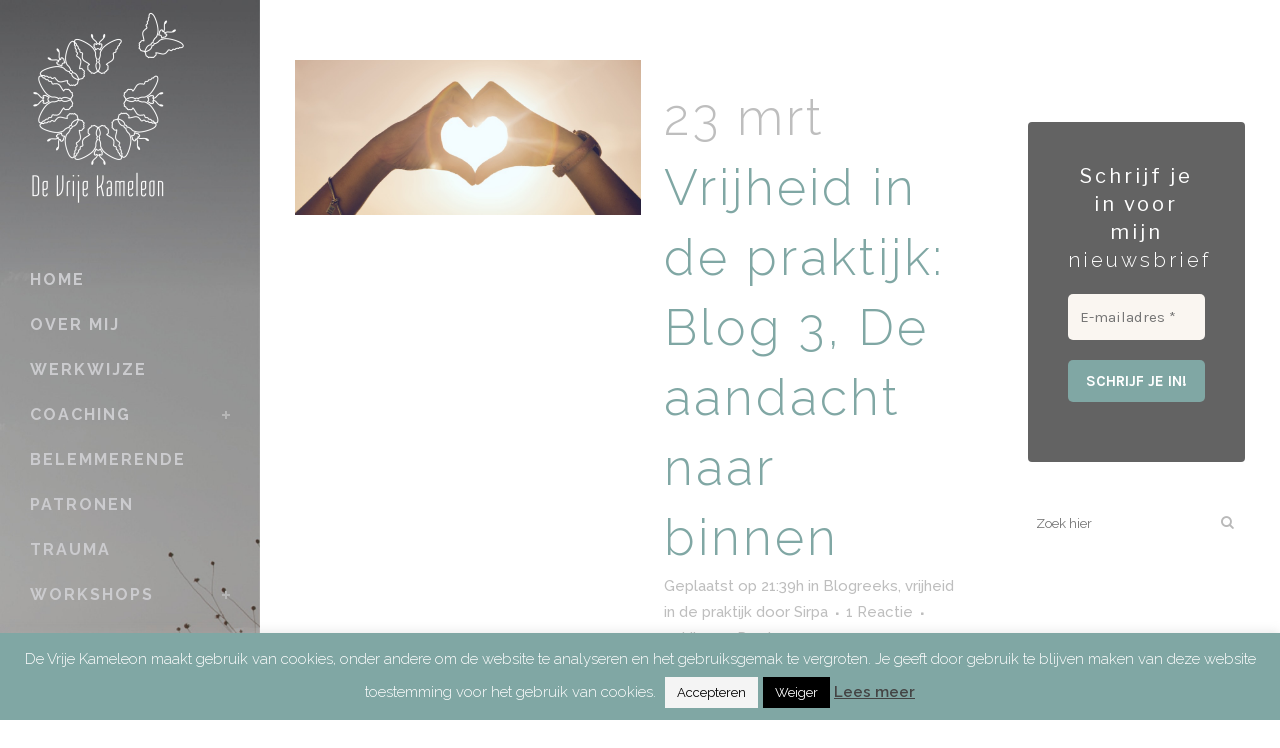

--- FILE ---
content_type: text/html; charset=UTF-8
request_url: https://www.devrijekameleon.nl/tag/stress/
body_size: 18974
content:
<!DOCTYPE html>
<html lang="nl-NL">
<head>
<meta charset="UTF-8" />
<title>Stress Archieven - De Vrije Kameleon</title>
<meta name="viewport" content="width=device-width,initial-scale=1,user-scalable=no">
<link rel="profile" href="https://gmpg.org/xfn/11" />
<link rel="pingback" href="https://www.devrijekameleon.nl/xmlrpc.php" />
<link rel="shortcut icon" type="image/x-icon" href="https://www.devrijekameleon.nl/wp-content/uploads/2015/11/favicon1.png">
<link rel="apple-touch-icon" href="https://www.devrijekameleon.nl/wp-content/uploads/2015/11/favicon1.png"/>
<link href="https://fonts.googleapis.com/css?family=Lato:100,100i,200,200i,300,300i,400,400i,500,500i,600,600i,700,700i,800,800i,900,900i%7COpen+Sans:100,100i,200,200i,300,300i,400,400i,500,500i,600,600i,700,700i,800,800i,900,900i%7CIndie+Flower:100,100i,200,200i,300,300i,400,400i,500,500i,600,600i,700,700i,800,800i,900,900i%7COswald:100,100i,200,200i,300,300i,400,400i,500,500i,600,600i,700,700i,800,800i,900,900i" rel="stylesheet"><link href='//fonts.googleapis.com/css?family=Raleway:100,200,300,400,500,600,700,800,900,300italic,400italic|Raleway:100,200,300,400,500,600,700,800,900,300italic,400italic|Montserrat:100,200,300,400,500,600,700,800,900,300italic,400italic&subset=latin,latin-ext' rel='stylesheet' type='text/css'>
<meta name='robots' content='index, follow, max-image-preview:large, max-snippet:-1, max-video-preview:-1' />
<style>img:is([sizes="auto" i], [sizes^="auto," i]) { contain-intrinsic-size: 3000px 1500px }</style>
<!-- This site is optimized with the Yoast SEO plugin v26.7 - https://yoast.com/wordpress/plugins/seo/ -->
<link rel="canonical" href="https://www.devrijekameleon.nl/tag/stress/" />
<meta property="og:locale" content="nl_NL" />
<meta property="og:type" content="article" />
<meta property="og:title" content="Stress Archieven - De Vrije Kameleon" />
<meta property="og:url" content="https://www.devrijekameleon.nl/tag/stress/" />
<meta property="og:site_name" content="De Vrije Kameleon" />
<meta name="twitter:card" content="summary_large_image" />
<script type="application/ld+json" class="yoast-schema-graph">{"@context":"https://schema.org","@graph":[{"@type":"CollectionPage","@id":"https://www.devrijekameleon.nl/tag/stress/","url":"https://www.devrijekameleon.nl/tag/stress/","name":"Stress Archieven - De Vrije Kameleon","isPartOf":{"@id":"https://www.devrijekameleon.nl/#website"},"primaryImageOfPage":{"@id":"https://www.devrijekameleon.nl/tag/stress/#primaryimage"},"image":{"@id":"https://www.devrijekameleon.nl/tag/stress/#primaryimage"},"thumbnailUrl":"https://www.devrijekameleon.nl/wp-content/uploads/2016/12/Workshop-in-verbinding.jpg","breadcrumb":{"@id":"https://www.devrijekameleon.nl/tag/stress/#breadcrumb"},"inLanguage":"nl-NL"},{"@type":"ImageObject","inLanguage":"nl-NL","@id":"https://www.devrijekameleon.nl/tag/stress/#primaryimage","url":"https://www.devrijekameleon.nl/wp-content/uploads/2016/12/Workshop-in-verbinding.jpg","contentUrl":"https://www.devrijekameleon.nl/wp-content/uploads/2016/12/Workshop-in-verbinding.jpg","width":1024,"height":459},{"@type":"BreadcrumbList","@id":"https://www.devrijekameleon.nl/tag/stress/#breadcrumb","itemListElement":[{"@type":"ListItem","position":1,"name":"Home","item":"https://www.devrijekameleon.nl/"},{"@type":"ListItem","position":2,"name":"Stress"}]},{"@type":"WebSite","@id":"https://www.devrijekameleon.nl/#website","url":"https://www.devrijekameleon.nl/","name":"De Vrije Kameleon","description":"Laat jezelf zien en doorbreek de cirkel","potentialAction":[{"@type":"SearchAction","target":{"@type":"EntryPoint","urlTemplate":"https://www.devrijekameleon.nl/?s={search_term_string}"},"query-input":{"@type":"PropertyValueSpecification","valueRequired":true,"valueName":"search_term_string"}}],"inLanguage":"nl-NL"}]}</script>
<!-- / Yoast SEO plugin. -->
<link rel='dns-prefetch' href='//maps.googleapis.com' />
<link rel="alternate" type="application/rss+xml" title="De Vrije Kameleon &raquo; feed" href="https://www.devrijekameleon.nl/feed/" />
<link rel="alternate" type="application/rss+xml" title="De Vrije Kameleon &raquo; reacties feed" href="https://www.devrijekameleon.nl/comments/feed/" />
<link rel="alternate" type="application/rss+xml" title="De Vrije Kameleon &raquo; Stress tag feed" href="https://www.devrijekameleon.nl/tag/stress/feed/" />
<!-- <link rel='stylesheet' id='cf7ic_style-css' href='https://www.devrijekameleon.nl/wp-content/plugins/contact-form-7-image-captcha/css/cf7ic-style.css?ver=3.3.7' type='text/css' media='all' /> -->
<!-- <link rel='stylesheet' id='layerslider-css' href='https://www.devrijekameleon.nl/wp-content/plugins/LayerSlider/assets/static/layerslider/css/layerslider.css?ver=8.1.2' type='text/css' media='all' /> -->
<!-- <link rel='stylesheet' id='wp-block-library-css' href='https://www.devrijekameleon.nl/wp-includes/css/dist/block-library/style.min.css?ver=d8bafaa35ad43f351951784fa43b2edb' type='text/css' media='all' /> -->
<link rel="stylesheet" type="text/css" href="//www.devrijekameleon.nl/wp-content/cache/wpfc-minified/f197ajf9/bml8s.css" media="all"/>
<style id='classic-theme-styles-inline-css' type='text/css'>
/*! This file is auto-generated */
.wp-block-button__link{color:#fff;background-color:#32373c;border-radius:9999px;box-shadow:none;text-decoration:none;padding:calc(.667em + 2px) calc(1.333em + 2px);font-size:1.125em}.wp-block-file__button{background:#32373c;color:#fff;text-decoration:none}
</style>
<style id='global-styles-inline-css' type='text/css'>
:root{--wp--preset--aspect-ratio--square: 1;--wp--preset--aspect-ratio--4-3: 4/3;--wp--preset--aspect-ratio--3-4: 3/4;--wp--preset--aspect-ratio--3-2: 3/2;--wp--preset--aspect-ratio--2-3: 2/3;--wp--preset--aspect-ratio--16-9: 16/9;--wp--preset--aspect-ratio--9-16: 9/16;--wp--preset--color--black: #000000;--wp--preset--color--cyan-bluish-gray: #abb8c3;--wp--preset--color--white: #ffffff;--wp--preset--color--pale-pink: #f78da7;--wp--preset--color--vivid-red: #cf2e2e;--wp--preset--color--luminous-vivid-orange: #ff6900;--wp--preset--color--luminous-vivid-amber: #fcb900;--wp--preset--color--light-green-cyan: #7bdcb5;--wp--preset--color--vivid-green-cyan: #00d084;--wp--preset--color--pale-cyan-blue: #8ed1fc;--wp--preset--color--vivid-cyan-blue: #0693e3;--wp--preset--color--vivid-purple: #9b51e0;--wp--preset--gradient--vivid-cyan-blue-to-vivid-purple: linear-gradient(135deg,rgba(6,147,227,1) 0%,rgb(155,81,224) 100%);--wp--preset--gradient--light-green-cyan-to-vivid-green-cyan: linear-gradient(135deg,rgb(122,220,180) 0%,rgb(0,208,130) 100%);--wp--preset--gradient--luminous-vivid-amber-to-luminous-vivid-orange: linear-gradient(135deg,rgba(252,185,0,1) 0%,rgba(255,105,0,1) 100%);--wp--preset--gradient--luminous-vivid-orange-to-vivid-red: linear-gradient(135deg,rgba(255,105,0,1) 0%,rgb(207,46,46) 100%);--wp--preset--gradient--very-light-gray-to-cyan-bluish-gray: linear-gradient(135deg,rgb(238,238,238) 0%,rgb(169,184,195) 100%);--wp--preset--gradient--cool-to-warm-spectrum: linear-gradient(135deg,rgb(74,234,220) 0%,rgb(151,120,209) 20%,rgb(207,42,186) 40%,rgb(238,44,130) 60%,rgb(251,105,98) 80%,rgb(254,248,76) 100%);--wp--preset--gradient--blush-light-purple: linear-gradient(135deg,rgb(255,206,236) 0%,rgb(152,150,240) 100%);--wp--preset--gradient--blush-bordeaux: linear-gradient(135deg,rgb(254,205,165) 0%,rgb(254,45,45) 50%,rgb(107,0,62) 100%);--wp--preset--gradient--luminous-dusk: linear-gradient(135deg,rgb(255,203,112) 0%,rgb(199,81,192) 50%,rgb(65,88,208) 100%);--wp--preset--gradient--pale-ocean: linear-gradient(135deg,rgb(255,245,203) 0%,rgb(182,227,212) 50%,rgb(51,167,181) 100%);--wp--preset--gradient--electric-grass: linear-gradient(135deg,rgb(202,248,128) 0%,rgb(113,206,126) 100%);--wp--preset--gradient--midnight: linear-gradient(135deg,rgb(2,3,129) 0%,rgb(40,116,252) 100%);--wp--preset--font-size--small: 13px;--wp--preset--font-size--medium: 20px;--wp--preset--font-size--large: 36px;--wp--preset--font-size--x-large: 42px;--wp--preset--spacing--20: 0.44rem;--wp--preset--spacing--30: 0.67rem;--wp--preset--spacing--40: 1rem;--wp--preset--spacing--50: 1.5rem;--wp--preset--spacing--60: 2.25rem;--wp--preset--spacing--70: 3.38rem;--wp--preset--spacing--80: 5.06rem;--wp--preset--shadow--natural: 6px 6px 9px rgba(0, 0, 0, 0.2);--wp--preset--shadow--deep: 12px 12px 50px rgba(0, 0, 0, 0.4);--wp--preset--shadow--sharp: 6px 6px 0px rgba(0, 0, 0, 0.2);--wp--preset--shadow--outlined: 6px 6px 0px -3px rgba(255, 255, 255, 1), 6px 6px rgba(0, 0, 0, 1);--wp--preset--shadow--crisp: 6px 6px 0px rgba(0, 0, 0, 1);}:where(.is-layout-flex){gap: 0.5em;}:where(.is-layout-grid){gap: 0.5em;}body .is-layout-flex{display: flex;}.is-layout-flex{flex-wrap: wrap;align-items: center;}.is-layout-flex > :is(*, div){margin: 0;}body .is-layout-grid{display: grid;}.is-layout-grid > :is(*, div){margin: 0;}:where(.wp-block-columns.is-layout-flex){gap: 2em;}:where(.wp-block-columns.is-layout-grid){gap: 2em;}:where(.wp-block-post-template.is-layout-flex){gap: 1.25em;}:where(.wp-block-post-template.is-layout-grid){gap: 1.25em;}.has-black-color{color: var(--wp--preset--color--black) !important;}.has-cyan-bluish-gray-color{color: var(--wp--preset--color--cyan-bluish-gray) !important;}.has-white-color{color: var(--wp--preset--color--white) !important;}.has-pale-pink-color{color: var(--wp--preset--color--pale-pink) !important;}.has-vivid-red-color{color: var(--wp--preset--color--vivid-red) !important;}.has-luminous-vivid-orange-color{color: var(--wp--preset--color--luminous-vivid-orange) !important;}.has-luminous-vivid-amber-color{color: var(--wp--preset--color--luminous-vivid-amber) !important;}.has-light-green-cyan-color{color: var(--wp--preset--color--light-green-cyan) !important;}.has-vivid-green-cyan-color{color: var(--wp--preset--color--vivid-green-cyan) !important;}.has-pale-cyan-blue-color{color: var(--wp--preset--color--pale-cyan-blue) !important;}.has-vivid-cyan-blue-color{color: var(--wp--preset--color--vivid-cyan-blue) !important;}.has-vivid-purple-color{color: var(--wp--preset--color--vivid-purple) !important;}.has-black-background-color{background-color: var(--wp--preset--color--black) !important;}.has-cyan-bluish-gray-background-color{background-color: var(--wp--preset--color--cyan-bluish-gray) !important;}.has-white-background-color{background-color: var(--wp--preset--color--white) !important;}.has-pale-pink-background-color{background-color: var(--wp--preset--color--pale-pink) !important;}.has-vivid-red-background-color{background-color: var(--wp--preset--color--vivid-red) !important;}.has-luminous-vivid-orange-background-color{background-color: var(--wp--preset--color--luminous-vivid-orange) !important;}.has-luminous-vivid-amber-background-color{background-color: var(--wp--preset--color--luminous-vivid-amber) !important;}.has-light-green-cyan-background-color{background-color: var(--wp--preset--color--light-green-cyan) !important;}.has-vivid-green-cyan-background-color{background-color: var(--wp--preset--color--vivid-green-cyan) !important;}.has-pale-cyan-blue-background-color{background-color: var(--wp--preset--color--pale-cyan-blue) !important;}.has-vivid-cyan-blue-background-color{background-color: var(--wp--preset--color--vivid-cyan-blue) !important;}.has-vivid-purple-background-color{background-color: var(--wp--preset--color--vivid-purple) !important;}.has-black-border-color{border-color: var(--wp--preset--color--black) !important;}.has-cyan-bluish-gray-border-color{border-color: var(--wp--preset--color--cyan-bluish-gray) !important;}.has-white-border-color{border-color: var(--wp--preset--color--white) !important;}.has-pale-pink-border-color{border-color: var(--wp--preset--color--pale-pink) !important;}.has-vivid-red-border-color{border-color: var(--wp--preset--color--vivid-red) !important;}.has-luminous-vivid-orange-border-color{border-color: var(--wp--preset--color--luminous-vivid-orange) !important;}.has-luminous-vivid-amber-border-color{border-color: var(--wp--preset--color--luminous-vivid-amber) !important;}.has-light-green-cyan-border-color{border-color: var(--wp--preset--color--light-green-cyan) !important;}.has-vivid-green-cyan-border-color{border-color: var(--wp--preset--color--vivid-green-cyan) !important;}.has-pale-cyan-blue-border-color{border-color: var(--wp--preset--color--pale-cyan-blue) !important;}.has-vivid-cyan-blue-border-color{border-color: var(--wp--preset--color--vivid-cyan-blue) !important;}.has-vivid-purple-border-color{border-color: var(--wp--preset--color--vivid-purple) !important;}.has-vivid-cyan-blue-to-vivid-purple-gradient-background{background: var(--wp--preset--gradient--vivid-cyan-blue-to-vivid-purple) !important;}.has-light-green-cyan-to-vivid-green-cyan-gradient-background{background: var(--wp--preset--gradient--light-green-cyan-to-vivid-green-cyan) !important;}.has-luminous-vivid-amber-to-luminous-vivid-orange-gradient-background{background: var(--wp--preset--gradient--luminous-vivid-amber-to-luminous-vivid-orange) !important;}.has-luminous-vivid-orange-to-vivid-red-gradient-background{background: var(--wp--preset--gradient--luminous-vivid-orange-to-vivid-red) !important;}.has-very-light-gray-to-cyan-bluish-gray-gradient-background{background: var(--wp--preset--gradient--very-light-gray-to-cyan-bluish-gray) !important;}.has-cool-to-warm-spectrum-gradient-background{background: var(--wp--preset--gradient--cool-to-warm-spectrum) !important;}.has-blush-light-purple-gradient-background{background: var(--wp--preset--gradient--blush-light-purple) !important;}.has-blush-bordeaux-gradient-background{background: var(--wp--preset--gradient--blush-bordeaux) !important;}.has-luminous-dusk-gradient-background{background: var(--wp--preset--gradient--luminous-dusk) !important;}.has-pale-ocean-gradient-background{background: var(--wp--preset--gradient--pale-ocean) !important;}.has-electric-grass-gradient-background{background: var(--wp--preset--gradient--electric-grass) !important;}.has-midnight-gradient-background{background: var(--wp--preset--gradient--midnight) !important;}.has-small-font-size{font-size: var(--wp--preset--font-size--small) !important;}.has-medium-font-size{font-size: var(--wp--preset--font-size--medium) !important;}.has-large-font-size{font-size: var(--wp--preset--font-size--large) !important;}.has-x-large-font-size{font-size: var(--wp--preset--font-size--x-large) !important;}
:where(.wp-block-post-template.is-layout-flex){gap: 1.25em;}:where(.wp-block-post-template.is-layout-grid){gap: 1.25em;}
:where(.wp-block-columns.is-layout-flex){gap: 2em;}:where(.wp-block-columns.is-layout-grid){gap: 2em;}
:root :where(.wp-block-pullquote){font-size: 1.5em;line-height: 1.6;}
</style>
<!-- <link rel='stylesheet' id='contact-form-7-css' href='https://www.devrijekameleon.nl/wp-content/plugins/contact-form-7/includes/css/styles.css?ver=6.1.4' type='text/css' media='all' /> -->
<!-- <link rel='stylesheet' id='cookie-law-info-css' href='https://www.devrijekameleon.nl/wp-content/plugins/cookie-law-info/legacy/public/css/cookie-law-info-public.css?ver=3.3.9.1' type='text/css' media='all' /> -->
<!-- <link rel='stylesheet' id='cookie-law-info-gdpr-css' href='https://www.devrijekameleon.nl/wp-content/plugins/cookie-law-info/legacy/public/css/cookie-law-info-gdpr.css?ver=3.3.9.1' type='text/css' media='all' /> -->
<!-- <link rel='stylesheet' id='default_style-css' href='https://www.devrijekameleon.nl/wp-content/themes/bridge/style.css?ver=d8bafaa35ad43f351951784fa43b2edb' type='text/css' media='all' /> -->
<!-- <link rel='stylesheet' id='qode-font-awesome-css' href='https://www.devrijekameleon.nl/wp-content/themes/bridge/css/font-awesome/css/font-awesome.min.css?ver=d8bafaa35ad43f351951784fa43b2edb' type='text/css' media='all' /> -->
<!-- <link rel='stylesheet' id='qode-elegant-icons-css' href='https://www.devrijekameleon.nl/wp-content/themes/bridge/css/elegant-icons/style.min.css?ver=d8bafaa35ad43f351951784fa43b2edb' type='text/css' media='all' /> -->
<!-- <link rel='stylesheet' id='stylesheet-css' href='https://www.devrijekameleon.nl/wp-content/themes/bridge/css/stylesheet.min.css?ver=d8bafaa35ad43f351951784fa43b2edb' type='text/css' media='all' /> -->
<!-- <link rel='stylesheet' id='webkit-css' href='https://www.devrijekameleon.nl/wp-content/themes/bridge/css/webkit_stylesheet.css?ver=d8bafaa35ad43f351951784fa43b2edb' type='text/css' media='all' /> -->
<!-- <link rel='stylesheet' id='style_dynamic-css' href='https://www.devrijekameleon.nl/wp-content/themes/bridge/css/style_dynamic.css?ver=1764621420' type='text/css' media='all' /> -->
<!-- <link rel='stylesheet' id='responsive-css' href='https://www.devrijekameleon.nl/wp-content/themes/bridge/css/responsive.min.css?ver=d8bafaa35ad43f351951784fa43b2edb' type='text/css' media='all' /> -->
<!-- <link rel='stylesheet' id='style_dynamic_responsive-css' href='https://www.devrijekameleon.nl/wp-content/themes/bridge/css/style_dynamic_responsive.css?ver=1764621420' type='text/css' media='all' /> -->
<!-- <link rel='stylesheet' id='vertical_responsive-css' href='https://www.devrijekameleon.nl/wp-content/themes/bridge/css/vertical_responsive.css?ver=d8bafaa35ad43f351951784fa43b2edb' type='text/css' media='all' /> -->
<!-- <link rel='stylesheet' id='js_composer_front-css' href='https://www.devrijekameleon.nl/wp-content/plugins/js_composer/assets/css/js_composer.min.css?ver=8.5' type='text/css' media='all' /> -->
<!-- <link rel='stylesheet' id='custom_css-css' href='https://www.devrijekameleon.nl/wp-content/themes/bridge/css/custom_css.css?ver=1764621420' type='text/css' media='all' /> -->
<link rel="stylesheet" type="text/css" href="//www.devrijekameleon.nl/wp-content/cache/wpfc-minified/876tjrmj/bmll9.css" media="all"/>
<script type="text/javascript" src="https://www.devrijekameleon.nl/wp-includes/js/jquery/jquery.min.js?ver=3.7.1" id="jquery-core-js"></script>
<script type="text/javascript" src="https://www.devrijekameleon.nl/wp-includes/js/jquery/jquery-migrate.min.js?ver=3.4.1" id="jquery-migrate-js"></script>
<script type="text/javascript" id="layerslider-utils-js-extra">
/* <![CDATA[ */
var LS_Meta = {"v":"8.1.2","fixGSAP":"1"};
/* ]]> */
</script>
<script type="text/javascript" src="https://www.devrijekameleon.nl/wp-content/plugins/LayerSlider/assets/static/layerslider/js/layerslider.utils.js?ver=8.1.2" id="layerslider-utils-js"></script>
<script type="text/javascript" src="https://www.devrijekameleon.nl/wp-content/plugins/LayerSlider/assets/static/layerslider/js/layerslider.kreaturamedia.jquery.js?ver=8.1.2" id="layerslider-js"></script>
<script type="text/javascript" src="https://www.devrijekameleon.nl/wp-content/plugins/LayerSlider/assets/static/layerslider/js/layerslider.transitions.js?ver=8.1.2" id="layerslider-transitions-js"></script>
<script type="text/javascript" id="cookie-law-info-js-extra">
/* <![CDATA[ */
var Cli_Data = {"nn_cookie_ids":[],"cookielist":[],"non_necessary_cookies":[],"ccpaEnabled":"","ccpaRegionBased":"","ccpaBarEnabled":"","strictlyEnabled":["necessary","obligatoire"],"ccpaType":"gdpr","js_blocking":"","custom_integration":"","triggerDomRefresh":"","secure_cookies":""};
var cli_cookiebar_settings = {"animate_speed_hide":"500","animate_speed_show":"500","background":"#80a7a4","border":"#b1a6a6c2","border_on":"","button_1_button_colour":"#f4f4f4","button_1_button_hover":"#c3c3c3","button_1_link_colour":"#000000","button_1_as_button":"1","button_1_new_win":"","button_2_button_colour":"#333","button_2_button_hover":"#292929","button_2_link_colour":"#444","button_2_as_button":"","button_2_hidebar":"","button_3_button_colour":"#000","button_3_button_hover":"#000000","button_3_link_colour":"#fff","button_3_as_button":"1","button_3_new_win":"","button_4_button_colour":"#000","button_4_button_hover":"#000000","button_4_link_colour":"#fff","button_4_as_button":"1","button_7_button_colour":"#61a229","button_7_button_hover":"#4e8221","button_7_link_colour":"#fff","button_7_as_button":"1","button_7_new_win":"","font_family":"inherit","header_fix":"","notify_animate_hide":"1","notify_animate_show":"","notify_div_id":"#cookie-law-info-bar","notify_position_horizontal":"right","notify_position_vertical":"bottom","scroll_close":"","scroll_close_reload":"","accept_close_reload":"","reject_close_reload":"","showagain_tab":"","showagain_background":"#fff","showagain_border":"#000","showagain_div_id":"#cookie-law-info-again","showagain_x_position":"100px","text":"#ffffff","show_once_yn":"","show_once":"8000","logging_on":"","as_popup":"","popup_overlay":"1","bar_heading_text":"","cookie_bar_as":"banner","popup_showagain_position":"bottom-right","widget_position":"left"};
var log_object = {"ajax_url":"https:\/\/www.devrijekameleon.nl\/wp-admin\/admin-ajax.php"};
/* ]]> */
</script>
<script type="text/javascript" src="https://www.devrijekameleon.nl/wp-content/plugins/cookie-law-info/legacy/public/js/cookie-law-info-public.js?ver=3.3.9.1" id="cookie-law-info-js"></script>
<script></script><meta name="generator" content="Powered by LayerSlider 8.1.2 - Build Heros, Sliders, and Popups. Create Animations and Beautiful, Rich Web Content as Easy as Never Before on WordPress." />
<!-- LayerSlider updates and docs at: https://layerslider.com -->
<link rel="https://api.w.org/" href="https://www.devrijekameleon.nl/wp-json/" /><link rel="alternate" title="JSON" type="application/json" href="https://www.devrijekameleon.nl/wp-json/wp/v2/tags/24" /><link rel="EditURI" type="application/rsd+xml" title="RSD" href="https://www.devrijekameleon.nl/xmlrpc.php?rsd" />
<meta name="generator" content="Powered by WPBakery Page Builder - drag and drop page builder for WordPress."/>
<style type="text/css" id="wp-custom-css">
/*
Je kunt hier je eigen CSS toevoegen.
Klik op het help icoon om meer te leren.
*/
aside .widget h5 {
color: #ffffff;
}
.ig_message p {
color: #FFFFFF;
}
.ig_popup.ig_inspire .ig_headline {
color: #fff;
text-align: center;
padding: .8em .8em .3em .8em;
font-size: 2.5em;
}
#icegram_message_19290 .ig_headline {
color: #fff;
/* font-size: 3em !important; */
}
div.wpcf7-response-output {
color: #2a2a2a;
}
.tribe-events-single>.tribe_events {
display: block;
}		</style>
<noscript><style> .wpb_animate_when_almost_visible { opacity: 1; }</style></noscript></head>
<body data-rsssl=1 class="archive tag tag-stress tag-24 wp-theme-bridge ajax_fade page_not_loaded  vertical_menu_enabled qode-title-hidden side_area_uncovered_from_content qode-theme-ver-7.7 wpb-js-composer js-comp-ver-8.5 vc_responsive">
<section class="side_menu right ">
<a href="#" target="_self" class="close_side_menu"></a>
</section>
<div class="wrapper">
<div class="wrapper_inner">
<!-- Google Analytics start -->
<script>
var _gaq = _gaq || [];
_gaq.push(['_setAccount', 'UA-50398491-1']);
_gaq.push(['_trackPageview']);
(function() {
var ga = document.createElement('script'); ga.type = 'text/javascript'; ga.async = true;
ga.src = ('https:' == document.location.protocol ? 'https://ssl' : 'http://www') + '.google-analytics.com/ga.js';
var s = document.getElementsByTagName('script')[0]; s.parentNode.insertBefore(ga, s);
})();
</script>
<!-- Google Analytics end -->
<aside class="vertical_menu_area with_scroll light" >
<div class="vertical_menu_area_inner">
<div class="vertical_area_background" style="background-image:url(https://www.devrijekameleon.nl/wp-content/uploads/2015/11/left-side_4.jpg);"></div>
<div class="vertical_logo_wrapper">
<div class="q_logo_vertical">
<a href="https://www.devrijekameleon.nl/">
<img class="normal" src="https://www.devrijekameleon.nl/wp-content/uploads/2015/11/Logo-De-Vrije-Kameleon_omtreklijn_staand_WIT_5-01.png" alt="Logo"/>
<img class="light" src="https://www.devrijekameleon.nl/wp-content/uploads/2017/03/Logo-De-Vrije-Kameleon.png" alt="Logo"/>
<img class="dark" src="https://www.devrijekameleon.nl/wp-content/uploads/2017/03/Logo-De-Vrije-Kameleon.png" alt="Logo"/>
</a>
</div>
</div>
<nav class="vertical_menu dropdown_animation vertical_menu_toggle">
<ul id="menu-main_menu" class=""><li id="nav-menu-item-15672" class="menu-item menu-item-type-post_type menu-item-object-page menu-item-home  narrow"><a href="https://www.devrijekameleon.nl/" class=""><i class="menu_icon blank fa"></i><span>Home</span><span class="plus"></span></a></li>
<li id="nav-menu-item-15574" class="menu-item menu-item-type-post_type menu-item-object-page  narrow"><a href="https://www.devrijekameleon.nl/over-mij/" class=""><i class="menu_icon blank fa"></i><span>Over mij</span><span class="plus"></span></a></li>
<li id="nav-menu-item-16677" class="menu-item menu-item-type-post_type menu-item-object-page  narrow"><a href="https://www.devrijekameleon.nl/werkwijze/" class=""><i class="menu_icon blank fa"></i><span>Werkwijze</span><span class="plus"></span></a></li>
<li id="nav-menu-item-17284" class="menu-item menu-item-type-post_type menu-item-object-page menu-item-has-children  has_sub narrow"><a href="https://www.devrijekameleon.nl/sessies/" class=""><i class="menu_icon blank fa"></i><span>Coaching</span><span class="plus"></span></a>
<div class="second"><div class="inner"><ul>
<li id="nav-menu-item-15619" class="menu-item menu-item-type-post_type menu-item-object-page "><a href="https://www.devrijekameleon.nl/sessies/individuen/" class=""><i class="menu_icon blank fa"></i><span>Individuen</span><span class="plus"></span></a></li>
<li id="nav-menu-item-15622" class="menu-item menu-item-type-post_type menu-item-object-page "><a href="https://www.devrijekameleon.nl/sessies/groepen/" class=""><i class="menu_icon blank fa"></i><span>Groepen</span><span class="plus"></span></a></li>
</ul></div></div>
</li>
<li id="nav-menu-item-17752" class="menu-item menu-item-type-post_type menu-item-object-page  narrow"><a href="https://www.devrijekameleon.nl/belemmerendepatronen/" class=""><i class="menu_icon blank fa"></i><span>Belemmerende patronen</span><span class="plus"></span></a></li>
<li id="nav-menu-item-17753" class="menu-item menu-item-type-post_type menu-item-object-page  narrow"><a href="https://www.devrijekameleon.nl/stressentrauma/" class=""><i class="menu_icon blank fa"></i><span>Trauma</span><span class="plus"></span></a></li>
<li id="nav-menu-item-16335" class="menu-item menu-item-type-custom menu-item-object-custom menu-item-has-children  has_sub narrow"><a href="https://www.devrijekameleon.nl/workshops" class=""><i class="menu_icon blank fa"></i><span>Workshops</span><span class="plus"></span></a>
<div class="second"><div class="inner"><ul>
<li id="nav-menu-item-16321" class="menu-item menu-item-type-post_type menu-item-object-page "><a href="https://www.devrijekameleon.nl/workshop-paardenspiegel/" class=""><i class="menu_icon blank fa"></i><span>Workshop Paardenspiegel</span><span class="plus"></span></a></li>
<li id="nav-menu-item-16320" class="menu-item menu-item-type-post_type menu-item-object-page "><a href="https://www.devrijekameleon.nl/cursus-bewust-waarnemen/" class=""><i class="menu_icon blank fa"></i><span>Educatie Bewust Waarnemen</span><span class="plus"></span></a></li>
<li id="nav-menu-item-16318" class="menu-item menu-item-type-post_type menu-item-object-page "><a href="https://www.devrijekameleon.nl/workshop-verbindingscirkel/" class=""><i class="menu_icon blank fa"></i><span>Verbindingscirkels</span><span class="plus"></span></a></li>
</ul></div></div>
</li>
<li id="nav-menu-item-16280" class="menu-item menu-item-type-post_type menu-item-object-page  narrow"><a href="https://www.devrijekameleon.nl/recensies/" class=""><i class="menu_icon blank fa"></i><span>Reviews</span><span class="plus"></span></a></li>
<li id="nav-menu-item-16047" class="menu-item menu-item-type-post_type menu-item-object-page  narrow"><a href="https://www.devrijekameleon.nl/blog/" class=""><i class="menu_icon blank fa"></i><span>Blogs</span><span class="plus"></span></a></li>
<li id="nav-menu-item-15400" class="menu-item menu-item-type-post_type menu-item-object-page  narrow"><a href="https://www.devrijekameleon.nl/contact-me/" class=""><i class="menu_icon blank fa"></i><span>Contact en Info</span><span class="plus"></span></a></li>
</ul>				</nav>
<div class="vertical_menu_area_widget_holder">
<div id="text-2" class="widget widget_text">			<div class="textwidget"><div class="separator  transparent position_center  " style="margin-top: -29px;margin-bottom: 0px;"></div>
<span class='q_social_icon_holder circle_social' data-hover-background-color=#80a7a4 data-hover-color=#ffffff><a href='https://www.linkedin.com/profile/view?id=AAMAAAXsFjIBm1_EfPtAJ1vweV3JXUm8FrIRMeE&trk=hp-identity-name' target='_blank'><span class='fa-stack fa-lg' style='background-color: rgba(232,231,233,0.7);border-width: 0px;margin: 0 3px 0 0;font-size: 18px;'><i class="qode_icon_font_awesome fa fa-linkedin " style="color: #ffffff;font-size: 18px;" ></i></span></a></span>
<span class='q_social_icon_holder circle_social' data-hover-background-color=#80a7a4 data-hover-color=#ffffff><a href='https://www.instagram.com/devrijekameleon/' target='_blank'><span class='fa-stack fa-lg' style='background-color: rgba(232,231,233,0.7);border-width: 0px;margin: 0 3px 0 0;font-size: 18px;'><i class="qode_icon_font_awesome fa fa-instagram " style="color: #ffffff;font-size: 18px;" ></i></span></a></span>
</br>
</div>
</div><div id="text-6" class="widget widget_text">			<div class="textwidget"><p><a href="https://www.devrijekameleon.nl/page-sitemap.xml">Sitemap</a></p>
</div>
</div>				</div>
</div>
</aside>
<header class="page_header   stick  light ">
<div class="header_inner clearfix">
<div class="header_bottom clearfix" style=' background-color:rgba(255, 255, 255, 0);' >
<div class="container">
<div class="container_inner clearfix">
<div class="header_inner_left">
<div class="mobile_menu_button">
<span>
<i class="qode_icon_font_awesome fa fa-bars " ></i>                                    </span>
</div>
<div class="logo_wrapper">
<div class="q_logo">
<a href="https://www.devrijekameleon.nl/">
<img class="normal" src="https://www.devrijekameleon.nl/wp-content/uploads/2015/11/Logo-De-Vrije-Kameleon_omtreklijn_staand_WIT_5-01.png" alt="Logo"/>
<img class="light" src="https://www.devrijekameleon.nl/wp-content/uploads/2017/03/Logo-De-Vrije-Kameleon.png" alt="Logo"/>
<img class="dark" src="https://www.devrijekameleon.nl/wp-content/uploads/2017/03/Logo-De-Vrije-Kameleon.png" alt="Logo"/>
<img class="sticky" src="https://www.devrijekameleon.nl/wp-content/uploads/2017/03/Logo-De-Vrije-Kameleon.png" alt="Logo"/>
<img class="mobile" src="https://www.devrijekameleon.nl/wp-content/uploads/2017/03/Logo-De-Vrije-Kameleon.png" alt="Logo"/>
</a>
</div>
</div>
</div>
</div>
</div>
<nav class="mobile_menu">
<ul id="menu-main_menu-1" class=""><li id="mobile-menu-item-15672" class="menu-item menu-item-type-post_type menu-item-object-page menu-item-home "><a href="https://www.devrijekameleon.nl/" class=""><span>Home</span></a><span class="mobile_arrow"><i class="fa fa-angle-right"></i><i class="fa fa-angle-down"></i></span></li>
<li id="mobile-menu-item-15574" class="menu-item menu-item-type-post_type menu-item-object-page "><a href="https://www.devrijekameleon.nl/over-mij/" class=""><span>Over mij</span></a><span class="mobile_arrow"><i class="fa fa-angle-right"></i><i class="fa fa-angle-down"></i></span></li>
<li id="mobile-menu-item-16677" class="menu-item menu-item-type-post_type menu-item-object-page "><a href="https://www.devrijekameleon.nl/werkwijze/" class=""><span>Werkwijze</span></a><span class="mobile_arrow"><i class="fa fa-angle-right"></i><i class="fa fa-angle-down"></i></span></li>
<li id="mobile-menu-item-17284" class="menu-item menu-item-type-post_type menu-item-object-page menu-item-has-children  has_sub"><a href="https://www.devrijekameleon.nl/sessies/" class=""><span>Coaching</span></a><span class="mobile_arrow"><i class="fa fa-angle-right"></i><i class="fa fa-angle-down"></i></span>
<ul class="sub_menu">
<li id="mobile-menu-item-15619" class="menu-item menu-item-type-post_type menu-item-object-page "><a href="https://www.devrijekameleon.nl/sessies/individuen/" class=""><span>Individuen</span></a><span class="mobile_arrow"><i class="fa fa-angle-right"></i><i class="fa fa-angle-down"></i></span></li>
<li id="mobile-menu-item-15622" class="menu-item menu-item-type-post_type menu-item-object-page "><a href="https://www.devrijekameleon.nl/sessies/groepen/" class=""><span>Groepen</span></a><span class="mobile_arrow"><i class="fa fa-angle-right"></i><i class="fa fa-angle-down"></i></span></li>
</ul>
</li>
<li id="mobile-menu-item-17752" class="menu-item menu-item-type-post_type menu-item-object-page "><a href="https://www.devrijekameleon.nl/belemmerendepatronen/" class=""><span>Belemmerende patronen</span></a><span class="mobile_arrow"><i class="fa fa-angle-right"></i><i class="fa fa-angle-down"></i></span></li>
<li id="mobile-menu-item-17753" class="menu-item menu-item-type-post_type menu-item-object-page "><a href="https://www.devrijekameleon.nl/stressentrauma/" class=""><span>Trauma</span></a><span class="mobile_arrow"><i class="fa fa-angle-right"></i><i class="fa fa-angle-down"></i></span></li>
<li id="mobile-menu-item-16335" class="menu-item menu-item-type-custom menu-item-object-custom menu-item-has-children  has_sub"><a href="https://www.devrijekameleon.nl/workshops" class=""><span>Workshops</span></a><span class="mobile_arrow"><i class="fa fa-angle-right"></i><i class="fa fa-angle-down"></i></span>
<ul class="sub_menu">
<li id="mobile-menu-item-16321" class="menu-item menu-item-type-post_type menu-item-object-page "><a href="https://www.devrijekameleon.nl/workshop-paardenspiegel/" class=""><span>Workshop Paardenspiegel</span></a><span class="mobile_arrow"><i class="fa fa-angle-right"></i><i class="fa fa-angle-down"></i></span></li>
<li id="mobile-menu-item-16320" class="menu-item menu-item-type-post_type menu-item-object-page "><a href="https://www.devrijekameleon.nl/cursus-bewust-waarnemen/" class=""><span>Educatie Bewust Waarnemen</span></a><span class="mobile_arrow"><i class="fa fa-angle-right"></i><i class="fa fa-angle-down"></i></span></li>
<li id="mobile-menu-item-16318" class="menu-item menu-item-type-post_type menu-item-object-page "><a href="https://www.devrijekameleon.nl/workshop-verbindingscirkel/" class=""><span>Verbindingscirkels</span></a><span class="mobile_arrow"><i class="fa fa-angle-right"></i><i class="fa fa-angle-down"></i></span></li>
</ul>
</li>
<li id="mobile-menu-item-16280" class="menu-item menu-item-type-post_type menu-item-object-page "><a href="https://www.devrijekameleon.nl/recensies/" class=""><span>Reviews</span></a><span class="mobile_arrow"><i class="fa fa-angle-right"></i><i class="fa fa-angle-down"></i></span></li>
<li id="mobile-menu-item-16047" class="menu-item menu-item-type-post_type menu-item-object-page "><a href="https://www.devrijekameleon.nl/blog/" class=""><span>Blogs</span></a><span class="mobile_arrow"><i class="fa fa-angle-right"></i><i class="fa fa-angle-down"></i></span></li>
<li id="mobile-menu-item-15400" class="menu-item menu-item-type-post_type menu-item-object-page "><a href="https://www.devrijekameleon.nl/contact-me/" class=""><span>Contact en Info</span></a><span class="mobile_arrow"><i class="fa fa-angle-right"></i><i class="fa fa-angle-down"></i></span></li>
</ul>				</nav>
</div>
</div>
</header>
<a id='back_to_top' href='#'>
<span class="fa-stack">
<i class="fa fa-arrow-up" style=""></i>
</span>
</a>
<div class="content ">
<div class="meta">
<div class="seo_title">Stress Archieven - De Vrije Kameleon</div>
<span id="qode_page_id">24</span>
<div class="body_classes">archive,tag,tag-stress,tag-24,wp-theme-bridge,ajax_fade,page_not_loaded,,vertical_menu_enabled,qode-title-hidden,side_area_uncovered_from_content,qode-theme-ver-7.7,wpb-js-composer js-comp-ver-8.5,vc_responsive</div>
</div>
<div class="content_inner  ">
<div class="container">
<div class="container_inner default_template_holder clearfix">
<div class="two_columns_75_25 background_color_sidebar grid2 clearfix">
<div class="column1">
<div class="column_inner">
<div class="blog_holder blog_small_image">
<article id="post-18264" class="post-18264 post type-post status-publish format-standard has-post-thumbnail hentry category-blogreeks-vrijheid-in-de-praktijk tag-angst tag-co-regulatie tag-ervaring tag-kracht tag-ontspanning tag-praktijk tag-stress tag-voorbeeld tag-vrijheid tag-zelfregulatie">
<div class="post_content_holder">
<div class="post_image">
<a href="https://www.devrijekameleon.nl/2020/03/23/vrijheid-in-de-praktijk-blog-3-vanuit-angst-terug-in-eigen-kracht/" title="Vrijheid in de praktijk: Blog 3, De aandacht naar binnen">
<img width="1024" height="459" src="https://www.devrijekameleon.nl/wp-content/uploads/2016/12/Workshop-in-verbinding.jpg" class="attachment-full size-full wp-post-image" alt="" decoding="async" fetchpriority="high" srcset="https://www.devrijekameleon.nl/wp-content/uploads/2016/12/Workshop-in-verbinding.jpg 1024w, https://www.devrijekameleon.nl/wp-content/uploads/2016/12/Workshop-in-verbinding-300x134.jpg 300w, https://www.devrijekameleon.nl/wp-content/uploads/2016/12/Workshop-in-verbinding-768x344.jpg 768w, https://www.devrijekameleon.nl/wp-content/uploads/2016/12/Workshop-in-verbinding-700x314.jpg 700w" sizes="(max-width: 1024px) 100vw, 1024px" />						</a>
</div>
<div class="post_text">
<div class="post_text_inner">
<h2><span class="date">23 mrt</span> <a href="https://www.devrijekameleon.nl/2020/03/23/vrijheid-in-de-praktijk-blog-3-vanuit-angst-terug-in-eigen-kracht/" title="Vrijheid in de praktijk: Blog 3, De aandacht naar binnen">Vrijheid in de praktijk: Blog 3, De aandacht naar binnen</a></h2>
<div class="post_info">
<span class="time">Geplaatst op 21:39h</span>
in <a href="https://www.devrijekameleon.nl/category/blogreeks-vrijheid-in-de-praktijk/" rel="category tag">Blogreeks, vrijheid in de praktijk</a>                                                            <span class="post_author">
door                                    <a class="post_author_link" href="https://www.devrijekameleon.nl/author/sirpa/">Sirpa</a>
</span>
<span class="dots"><i class="fa fa-square"></i></span><a class="post_comments" href="https://www.devrijekameleon.nl/2020/03/23/vrijheid-in-de-praktijk-blog-3-vanuit-angst-terug-in-eigen-kracht/#comments" target="_self">1 Reactie</a>
<span class="dots"><i class="fa fa-square"></i></span><div class="blog_like">
<a  href="#" class="qode-like" id="qode-like-18264" title="Vind dit leuk">0<span> Likes</span></a>								</div>
<span class="dots"><i class="fa fa-square"></i></span><div class="blog_share"><div class="social_share_holder"><a href="javascript:void(0)" target="_self"><span class="social_share_icon"></span><span class="social_share_title">Deel</span></a><div class="social_share_dropdown"><div class="inner_arrow"></div><ul><li class="facebook_share"><a href="#" onclick="window.open('http://www.facebook.com/sharer.php?s=100&amp;p[title]=Vrijheid+in+de+praktijk%3A+Blog+3%2C+De+aandacht+naar+binnen&amp;p[summary]=Vrijdagnacht+plaatste+ik+mijn+vorige+blog+op+mijn+website.+Toen+ik+mijn+praktijk+door+de+Corona+beperkende+maatregelen+tijdelijk+moest+sluiten%2C+wilde+ik+iets+kunnen+betekenen+voor+een+ander.+De+eerste+twee+dagen+na+de+aangescherpte+maatregelen+las+ik+veel+nieuws+en+ervaarde+ik+stress...&amp;p[url]=https%3A%2F%2Fwww.devrijekameleon.nl%2F2020%2F03%2F23%2Fvrijheid-in-de-praktijk-blog-3-vanuit-angst-terug-in-eigen-kracht%2F&amp;&p[images][0]=https://www.devrijekameleon.nl/wp-content/uploads/2016/12/Workshop-in-verbinding.jpg', 'sharer', 'toolbar=0,status=0,width=620,height=280');"><i class="fa fa-facebook"></i></a></li><li class="twitter_share"><a href="#" onclick="popUp=window.open('http://twitter.com/home?status=Vrijdagnacht+plaatste+ik+mijn+vorige+blog+op+mijn+website.+Toen+ik+mijn+praktijk+door+de+Corona+beperkende+https://www.devrijekameleon.nl/2020/03/23/vrijheid-in-de-praktijk-blog-3-vanuit-angst-terug-in-eigen-kracht/', 'popupwindow', 'scrollbars=yes,width=800,height=400');popUp.focus();return false;"><i class="fa fa-twitter"></i></a></li><li  class="google_share"><a href="#" onclick="popUp=window.open('https://plus.google.com/share?url=https%3A%2F%2Fwww.devrijekameleon.nl%2F2020%2F03%2F23%2Fvrijheid-in-de-praktijk-blog-3-vanuit-angst-terug-in-eigen-kracht%2F', 'popupwindow', 'scrollbars=yes,width=800,height=400');popUp.focus();return false"><i class="fa fa-google-plus"></i></a></li><li  class="linkedin_share"><a href="#" onclick="popUp=window.open('http://linkedin.com/shareArticle?mini=true&amp;url=https%3A%2F%2Fwww.devrijekameleon.nl%2F2020%2F03%2F23%2Fvrijheid-in-de-praktijk-blog-3-vanuit-angst-terug-in-eigen-kracht%2F&amp;title=Vrijheid+in+de+praktijk%3A+Blog+3%2C+De+aandacht+naar+binnen', 'popupwindow', 'scrollbars=yes,width=800,height=400');popUp.focus();return false"><i class="fa fa-linkedin"></i></a></li></ul></div></div></div>	
</div>
<p class="post_excerpt">
Vrijdagnacht plaatste ik mijn vorige blog op mijn website. Toen ik mijn praktijk door de Corona beperkende maatregelen tijdelijk moest sluiten, wilde ik iets kunnen betekenen voor een ander. De eerste twee dagen na de aangescherpte maatregelen las ik veel nieuws en ervaarde ik stress...</p>						<div class="post_more">
<a href="https://www.devrijekameleon.nl/2020/03/23/vrijheid-in-de-praktijk-blog-3-vanuit-angst-terug-in-eigen-kracht/" class="qbutton small">Lees meer</a>
</div>
</div>
</div>
</div>
</article>
<article id="post-17640" class="post-17640 post type-post status-publish format-standard has-post-thumbnail hentry category-mijn-zoektocht-naar-liefde tag-burn-out tag-chronische-stress tag-coaching tag-familie tag-gedragspatronen tag-gevoeligheid tag-gezin tag-hechting tag-karakterstructuur tag-ontwikkeltrauma tag-onzekerheid tag-overlevingsmechanisme tag-psychosomatische-klachten tag-ptss tag-relatieproblemen tag-rouwprocessen tag-schaamte tag-schuld tag-seksualiteit tag-somberheid tag-stress tag-syteemgericht tag-trauma tag-trauma-coaching tag-verslaving tag-zingeving">
<div class="post_content_holder">
<div class="post_image">
<a href="https://www.devrijekameleon.nl/2018/12/21/blog-14-de-cirkel-is-rond/" title="Zoektocht naar vrijheid: Blog 15, De cirkel is rond">
<img width="500" height="795" src="https://www.devrijekameleon.nl/wp-content/uploads/2018/12/A50-Pas-als-je-lief-bent-voor-jezelf-logo1948.jpg" class="attachment-full size-full wp-post-image" alt="" decoding="async" srcset="https://www.devrijekameleon.nl/wp-content/uploads/2018/12/A50-Pas-als-je-lief-bent-voor-jezelf-logo1948.jpg 500w, https://www.devrijekameleon.nl/wp-content/uploads/2018/12/A50-Pas-als-je-lief-bent-voor-jezelf-logo1948-189x300.jpg 189w" sizes="(max-width: 500px) 100vw, 500px" />						</a>
</div>
<div class="post_text">
<div class="post_text_inner">
<h2><span class="date">21 dec</span> <a href="https://www.devrijekameleon.nl/2018/12/21/blog-14-de-cirkel-is-rond/" title="Zoektocht naar vrijheid: Blog 15, De cirkel is rond">Zoektocht naar vrijheid: Blog 15, De cirkel is rond</a></h2>
<div class="post_info">
<span class="time">Geplaatst op 10:10h</span>
in <a href="https://www.devrijekameleon.nl/category/mijn-zoektocht-naar-liefde/" rel="category tag">Mijn verhaal, zoektocht naar vrijheid</a>                                                            <span class="post_author">
door                                    <a class="post_author_link" href="https://www.devrijekameleon.nl/author/sirpa/">Sirpa</a>
</span>
<span class="dots"><i class="fa fa-square"></i></span><a class="post_comments" href="https://www.devrijekameleon.nl/2018/12/21/blog-14-de-cirkel-is-rond/#comments" target="_self">1 Reactie</a>
<span class="dots"><i class="fa fa-square"></i></span><div class="blog_like">
<a  href="#" class="qode-like" id="qode-like-17640" title="Vind dit leuk">1<span> Like</span></a>								</div>
<span class="dots"><i class="fa fa-square"></i></span><div class="blog_share"><div class="social_share_holder"><a href="javascript:void(0)" target="_self"><span class="social_share_icon"></span><span class="social_share_title">Deel</span></a><div class="social_share_dropdown"><div class="inner_arrow"></div><ul><li class="facebook_share"><a href="#" onclick="window.open('http://www.facebook.com/sharer.php?s=100&amp;p[title]=Zoektocht+naar+vrijheid%3A+Blog+15%2C+De+cirkel+is+rond&amp;p[summary]=Vandaag+ben+ik+jarig+en+heb+zojuist+mijn+blog+af.+En+deel+deze+dan+ook+heel+graag+met+jullie.+Mijn+nieuwe+blog+De+cirkel+is+rond.+Het+past+binnen+mijn+reeks+ervaringsverhalen.+Mooie+afsluiting+van+43+jaar.+Twee+weken+geleden+mocht+ik+mijn+diploma+trauma...&amp;p[url]=https%3A%2F%2Fwww.devrijekameleon.nl%2F2018%2F12%2F21%2Fblog-14-de-cirkel-is-rond%2F&amp;&p[images][0]=https://www.devrijekameleon.nl/wp-content/uploads/2018/12/A50-Pas-als-je-lief-bent-voor-jezelf-logo1948.jpg', 'sharer', 'toolbar=0,status=0,width=620,height=280');"><i class="fa fa-facebook"></i></a></li><li class="twitter_share"><a href="#" onclick="popUp=window.open('http://twitter.com/home?status=Vandaag+ben+ik+jarig+en+heb+zojuist+mijn+blog+af.+En+deel+deze+dan+ook+heel+graag+met+jullie.+Mijn+nieuwe+blog+De+https://www.devrijekameleon.nl/2018/12/21/blog-14-de-cirkel-is-rond/', 'popupwindow', 'scrollbars=yes,width=800,height=400');popUp.focus();return false;"><i class="fa fa-twitter"></i></a></li><li  class="google_share"><a href="#" onclick="popUp=window.open('https://plus.google.com/share?url=https%3A%2F%2Fwww.devrijekameleon.nl%2F2018%2F12%2F21%2Fblog-14-de-cirkel-is-rond%2F', 'popupwindow', 'scrollbars=yes,width=800,height=400');popUp.focus();return false"><i class="fa fa-google-plus"></i></a></li><li  class="linkedin_share"><a href="#" onclick="popUp=window.open('http://linkedin.com/shareArticle?mini=true&amp;url=https%3A%2F%2Fwww.devrijekameleon.nl%2F2018%2F12%2F21%2Fblog-14-de-cirkel-is-rond%2F&amp;title=Zoektocht+naar+vrijheid%3A+Blog+15%2C+De+cirkel+is+rond', 'popupwindow', 'scrollbars=yes,width=800,height=400');popUp.focus();return false"><i class="fa fa-linkedin"></i></a></li></ul></div></div></div>	
</div>
<p class="post_excerpt">
Vandaag ben ik jarig en heb zojuist mijn blog af. En deel deze dan ook heel graag met jullie. Mijn nieuwe blog De cirkel is rond. Het past binnen mijn reeks ervaringsverhalen. Mooie afsluiting van 43 jaar.
Twee weken geleden mocht ik mijn diploma trauma coaching...</p>						<div class="post_more">
<a href="https://www.devrijekameleon.nl/2018/12/21/blog-14-de-cirkel-is-rond/" class="qbutton small">Lees meer</a>
</div>
</div>
</div>
</div>
</article>
<article id="post-17588" class="post-17588 post type-post status-publish format-standard has-post-thumbnail hentry category-geen-categorie tag-aanpassen tag-aanpassing tag-articles tag-coaching tag-comfortzone tag-delen tag-ervaring tag-ervaringsverhaal tag-gevoel tag-lichaamsbewustzijn tag-ontwikkelingstrauma tag-stress tag-trauma tag-verlies tag-vrijheid tag-zichtbaarheid">
<div class="post_content_holder">
<div class="post_image">
<a href="https://www.devrijekameleon.nl/2018/11/25/ervaringsverhalen-gebundeld/" title="Zoektocht naar vrijheid: Ervaringsverhalen van De Vrije Kameleon gebundeld">
<img width="1000" height="628" src="https://www.devrijekameleon.nl/wp-content/uploads/2017/03/blog-1.jpg" class="attachment-full size-full wp-post-image" alt="" decoding="async" srcset="https://www.devrijekameleon.nl/wp-content/uploads/2017/03/blog-1.jpg 1000w, https://www.devrijekameleon.nl/wp-content/uploads/2017/03/blog-1-300x188.jpg 300w, https://www.devrijekameleon.nl/wp-content/uploads/2017/03/blog-1-768x482.jpg 768w, https://www.devrijekameleon.nl/wp-content/uploads/2017/03/blog-1-700x440.jpg 700w" sizes="(max-width: 1000px) 100vw, 1000px" />						</a>
</div>
<div class="post_text">
<div class="post_text_inner">
<h2><span class="date">25 nov</span> <a href="https://www.devrijekameleon.nl/2018/11/25/ervaringsverhalen-gebundeld/" title="Zoektocht naar vrijheid: Ervaringsverhalen van De Vrije Kameleon gebundeld">Zoektocht naar vrijheid: Ervaringsverhalen van De Vrije Kameleon gebundeld</a></h2>
<div class="post_info">
<span class="time">Geplaatst op 14:58h</span>
in <a href="https://www.devrijekameleon.nl/category/geen-categorie/" rel="category tag">Geen categorie</a>                                                            <span class="post_author">
door                                    <a class="post_author_link" href="https://www.devrijekameleon.nl/author/sirpa/">Sirpa</a>
</span>
<span class="dots"><i class="fa fa-square"></i></span><a class="post_comments" href="https://www.devrijekameleon.nl/2018/11/25/ervaringsverhalen-gebundeld/#comments" target="_self">1 Reactie</a>
<span class="dots"><i class="fa fa-square"></i></span><div class="blog_like">
<a  href="#" class="qode-like" id="qode-like-17588" title="Vind dit leuk">0<span> Likes</span></a>								</div>
<span class="dots"><i class="fa fa-square"></i></span><div class="blog_share"><div class="social_share_holder"><a href="javascript:void(0)" target="_self"><span class="social_share_icon"></span><span class="social_share_title">Deel</span></a><div class="social_share_dropdown"><div class="inner_arrow"></div><ul><li class="facebook_share"><a href="#" onclick="window.open('http://www.facebook.com/sharer.php?s=100&amp;p[title]=Zoektocht+naar+vrijheid%3A+Ervaringsverhalen+van+De+Vrije+Kameleon+gebundeld&amp;p[summary]=Op+veler+verzoek+nu+ook+al+mijn+blogs%2F+ervaringsverhalen+gebundeld+in+%C3%A9%C3%A9n+document.+Klik+op+onderstaande+link+als+je+ge%C3%AFnteresseerd+bent.+De+Vrije+Kameleon%2C+zoektocht+naar+vrijheid.&amp;p[url]=https%3A%2F%2Fwww.devrijekameleon.nl%2F2018%2F11%2F25%2Fervaringsverhalen-gebundeld%2F&amp;&p[images][0]=https://www.devrijekameleon.nl/wp-content/uploads/2017/03/blog-1.jpg', 'sharer', 'toolbar=0,status=0,width=620,height=280');"><i class="fa fa-facebook"></i></a></li><li class="twitter_share"><a href="#" onclick="popUp=window.open('http://twitter.com/home?status=Op+veler+verzoek+nu+ook+al+mijn+blogs%2F+ervaringsverhalen+gebundeld+in+%C3%A9%C3%A9n+document.+Klik+op+onderstaande+link+als+je+https://www.devrijekameleon.nl/2018/11/25/ervaringsverhalen-gebundeld/', 'popupwindow', 'scrollbars=yes,width=800,height=400');popUp.focus();return false;"><i class="fa fa-twitter"></i></a></li><li  class="google_share"><a href="#" onclick="popUp=window.open('https://plus.google.com/share?url=https%3A%2F%2Fwww.devrijekameleon.nl%2F2018%2F11%2F25%2Fervaringsverhalen-gebundeld%2F', 'popupwindow', 'scrollbars=yes,width=800,height=400');popUp.focus();return false"><i class="fa fa-google-plus"></i></a></li><li  class="linkedin_share"><a href="#" onclick="popUp=window.open('http://linkedin.com/shareArticle?mini=true&amp;url=https%3A%2F%2Fwww.devrijekameleon.nl%2F2018%2F11%2F25%2Fervaringsverhalen-gebundeld%2F&amp;title=Zoektocht+naar+vrijheid%3A+Ervaringsverhalen+van+De+Vrije+Kameleon+gebundeld', 'popupwindow', 'scrollbars=yes,width=800,height=400');popUp.focus();return false"><i class="fa fa-linkedin"></i></a></li></ul></div></div></div>	
</div>
<p class="post_excerpt">Op veler verzoek nu ook al mijn blogs/ ervaringsverhalen gebundeld in één document. Klik op onderstaande link als je geïnteresseerd bent.
De Vrije Kameleon, zoektocht naar vrijheid.
...</p>						<div class="post_more">
<a href="https://www.devrijekameleon.nl/2018/11/25/ervaringsverhalen-gebundeld/" class="qbutton small">Lees meer</a>
</div>
</div>
</div>
</div>
</article>
<article id="post-17054" class="post-17054 post type-post status-publish format-standard has-post-thumbnail hentry category-geen-categorie tag-coaching tag-inspiratie tag-paarden-coaching tag-paardencoach-sessie tag-paardencoaching tag-paardenspiegel tag-persoonlijke-ontwikkeling tag-reflectie tag-stress tag-workshop tag-zichtbaarheid">
<div class="post_content_holder">
<div class="post_image">
<a href="https://www.devrijekameleon.nl/2017/12/23/binnenkort-workshop-verbinding/" title="Eindejaarswens">
<img width="1200" height="900" src="https://www.devrijekameleon.nl/wp-content/uploads/2017/12/foto-In-verbinding.jpg" class="attachment-full size-full wp-post-image" alt="" decoding="async" loading="lazy" srcset="https://www.devrijekameleon.nl/wp-content/uploads/2017/12/foto-In-verbinding.jpg 1200w, https://www.devrijekameleon.nl/wp-content/uploads/2017/12/foto-In-verbinding-300x225.jpg 300w, https://www.devrijekameleon.nl/wp-content/uploads/2017/12/foto-In-verbinding-768x576.jpg 768w, https://www.devrijekameleon.nl/wp-content/uploads/2017/12/foto-In-verbinding-1024x768.jpg 1024w, https://www.devrijekameleon.nl/wp-content/uploads/2017/12/foto-In-verbinding-800x600.jpg 800w, https://www.devrijekameleon.nl/wp-content/uploads/2017/12/foto-In-verbinding-700x525.jpg 700w" sizes="auto, (max-width: 1200px) 100vw, 1200px" />						</a>
</div>
<div class="post_text">
<div class="post_text_inner">
<h2><span class="date">23 dec</span> <a href="https://www.devrijekameleon.nl/2017/12/23/binnenkort-workshop-verbinding/" title="Eindejaarswens">Eindejaarswens</a></h2>
<div class="post_info">
<span class="time">Geplaatst op 10:45h</span>
in <a href="https://www.devrijekameleon.nl/category/geen-categorie/" rel="category tag">Geen categorie</a>                                                            <span class="post_author">
door                                    <a class="post_author_link" href="https://www.devrijekameleon.nl/author/sirpa/">Sirpa</a>
</span>
<span class="dots"><i class="fa fa-square"></i></span><a class="post_comments" href="https://www.devrijekameleon.nl/2017/12/23/binnenkort-workshop-verbinding/#respond" target="_self">0 Reactie's</a>
<span class="dots"><i class="fa fa-square"></i></span><div class="blog_like">
<a  href="#" class="qode-like" id="qode-like-17054" title="Vind dit leuk">0<span> Likes</span></a>								</div>
<span class="dots"><i class="fa fa-square"></i></span><div class="blog_share"><div class="social_share_holder"><a href="javascript:void(0)" target="_self"><span class="social_share_icon"></span><span class="social_share_title">Deel</span></a><div class="social_share_dropdown"><div class="inner_arrow"></div><ul><li class="facebook_share"><a href="#" onclick="window.open('http://www.facebook.com/sharer.php?s=100&amp;p[title]=Eindejaarswens&amp;p[summary]=Lieve+mensen%2C+%C2%A0+We+staan+alweer+aan+het+einde+van+2017.+Dit+jaar+was+voor+mij+een+bijzonder+jaar.+Mijn+blogs+schrijven+en+delen+was+een+bijzonder+proces.+Er+komen+nog+2+blogs+aan.+Ik+ben+nog+niet+klaar.+Maar+zo+vlak+voor+het+einde...&amp;p[url]=https%3A%2F%2Fwww.devrijekameleon.nl%2F2017%2F12%2F23%2Fbinnenkort-workshop-verbinding%2F&amp;&p[images][0]=https://www.devrijekameleon.nl/wp-content/uploads/2017/12/foto-In-verbinding.jpg', 'sharer', 'toolbar=0,status=0,width=620,height=280');"><i class="fa fa-facebook"></i></a></li><li class="twitter_share"><a href="#" onclick="popUp=window.open('http://twitter.com/home?status=Lieve+mensen%2C+%C2%A0+We+staan+alweer+aan+het+einde+van+2017.+Dit+jaar+was+voor+mij+een+bijzonder+jaar.+Mijn+blogs+https://www.devrijekameleon.nl/2017/12/23/binnenkort-workshop-verbinding/', 'popupwindow', 'scrollbars=yes,width=800,height=400');popUp.focus();return false;"><i class="fa fa-twitter"></i></a></li><li  class="google_share"><a href="#" onclick="popUp=window.open('https://plus.google.com/share?url=https%3A%2F%2Fwww.devrijekameleon.nl%2F2017%2F12%2F23%2Fbinnenkort-workshop-verbinding%2F', 'popupwindow', 'scrollbars=yes,width=800,height=400');popUp.focus();return false"><i class="fa fa-google-plus"></i></a></li><li  class="linkedin_share"><a href="#" onclick="popUp=window.open('http://linkedin.com/shareArticle?mini=true&amp;url=https%3A%2F%2Fwww.devrijekameleon.nl%2F2017%2F12%2F23%2Fbinnenkort-workshop-verbinding%2F&amp;title=Eindejaarswens', 'popupwindow', 'scrollbars=yes,width=800,height=400');popUp.focus();return false"><i class="fa fa-linkedin"></i></a></li></ul></div></div></div>	
</div>
<p class="post_excerpt">
Lieve mensen,
 
We staan alweer aan het einde van 2017. Dit jaar was voor mij een bijzonder jaar. Mijn blogs schrijven en delen was een bijzonder proces. Er komen nog 2 blogs aan. Ik ben nog niet klaar. Maar zo vlak voor het einde van het...</p>						<div class="post_more">
<a href="https://www.devrijekameleon.nl/2017/12/23/binnenkort-workshop-verbinding/" class="qbutton small">Lees meer</a>
</div>
</div>
</div>
</div>
</article>
<article id="post-17009" class="post-17009 post type-post status-publish format-standard has-post-thumbnail hentry category-mijn-zoektocht-naar-liefde tag-aanpassen tag-aanpassing tag-delen tag-ervaring tag-ervaringsverhaal tag-esbi tag-grenzen tag-inspiratie tag-lichaamsbewustzijn tag-loslaten tag-omgeving tag-onzeker tag-paarden tag-paarden-coaching tag-paardenspiegel tag-persoonlijk-verhaal tag-persoonlijke-ontwikkeling tag-reflectie tag-rust tag-stress tag-verwachtingen tag-zichtbaarheid">
<div class="post_content_holder">
<div class="post_image">
<a href="https://www.devrijekameleon.nl/2017/12/03/blog-11-verwachtingen-loslaten/" title="Zoektocht naar vrijheid: Blog 11, Verwachtingen loslaten">
<img width="800" height="502" src="https://www.devrijekameleon.nl/wp-content/uploads/2017/12/blog-11.jpg" class="attachment-full size-full wp-post-image" alt="" decoding="async" loading="lazy" srcset="https://www.devrijekameleon.nl/wp-content/uploads/2017/12/blog-11.jpg 800w, https://www.devrijekameleon.nl/wp-content/uploads/2017/12/blog-11-300x188.jpg 300w, https://www.devrijekameleon.nl/wp-content/uploads/2017/12/blog-11-768x482.jpg 768w, https://www.devrijekameleon.nl/wp-content/uploads/2017/12/blog-11-700x439.jpg 700w" sizes="auto, (max-width: 800px) 100vw, 800px" />						</a>
</div>
<div class="post_text">
<div class="post_text_inner">
<h2><span class="date">03 dec</span> <a href="https://www.devrijekameleon.nl/2017/12/03/blog-11-verwachtingen-loslaten/" title="Zoektocht naar vrijheid: Blog 11, Verwachtingen loslaten">Zoektocht naar vrijheid: Blog 11, Verwachtingen loslaten</a></h2>
<div class="post_info">
<span class="time">Geplaatst op 00:21h</span>
in <a href="https://www.devrijekameleon.nl/category/mijn-zoektocht-naar-liefde/" rel="category tag">Mijn verhaal, zoektocht naar vrijheid</a>                                                            <span class="post_author">
door                                    <a class="post_author_link" href="https://www.devrijekameleon.nl/author/sirpa/">Sirpa</a>
</span>
<span class="dots"><i class="fa fa-square"></i></span><a class="post_comments" href="https://www.devrijekameleon.nl/2017/12/03/blog-11-verwachtingen-loslaten/#comments" target="_self">4 Reactie's</a>
<span class="dots"><i class="fa fa-square"></i></span><div class="blog_like">
<a  href="#" class="qode-like" id="qode-like-17009" title="Vind dit leuk">1<span> Like</span></a>								</div>
<span class="dots"><i class="fa fa-square"></i></span><div class="blog_share"><div class="social_share_holder"><a href="javascript:void(0)" target="_self"><span class="social_share_icon"></span><span class="social_share_title">Deel</span></a><div class="social_share_dropdown"><div class="inner_arrow"></div><ul><li class="facebook_share"><a href="#" onclick="window.open('http://www.facebook.com/sharer.php?s=100&amp;p[title]=Zoektocht+naar+vrijheid%3A+Blog+11%2C+Verwachtingen+loslaten&amp;p[summary]=Blog+11+is+onderdeel+van+een+reeks+ervaringsverhalen+%28die+ik+maandelijks+aan+het+delen+ben%29+waarin+mijn+zoektocht+naar+vrijheid+wordt+beschreven.+Mocht+je+meer+ervaringsverhalen+of+mijn+intentie+waarom+ik+dit+deel%2C+willen+lezen%2C+ga+dan+naar+mijn+blogpagina+op+mijn+website+www.devrijekameleon.nl+En...&amp;p[url]=https%3A%2F%2Fwww.devrijekameleon.nl%2F2017%2F12%2F03%2Fblog-11-verwachtingen-loslaten%2F&amp;&p[images][0]=https://www.devrijekameleon.nl/wp-content/uploads/2017/12/blog-11.jpg', 'sharer', 'toolbar=0,status=0,width=620,height=280');"><i class="fa fa-facebook"></i></a></li><li class="twitter_share"><a href="#" onclick="popUp=window.open('http://twitter.com/home?status=Blog+11+is+onderdeel+van+een+reeks+ervaringsverhalen+%28die+ik+maandelijks+aan+het+delen+ben%29+waarin+mijn+zoektocht+https://www.devrijekameleon.nl/2017/12/03/blog-11-verwachtingen-loslaten/', 'popupwindow', 'scrollbars=yes,width=800,height=400');popUp.focus();return false;"><i class="fa fa-twitter"></i></a></li><li  class="google_share"><a href="#" onclick="popUp=window.open('https://plus.google.com/share?url=https%3A%2F%2Fwww.devrijekameleon.nl%2F2017%2F12%2F03%2Fblog-11-verwachtingen-loslaten%2F', 'popupwindow', 'scrollbars=yes,width=800,height=400');popUp.focus();return false"><i class="fa fa-google-plus"></i></a></li><li  class="linkedin_share"><a href="#" onclick="popUp=window.open('http://linkedin.com/shareArticle?mini=true&amp;url=https%3A%2F%2Fwww.devrijekameleon.nl%2F2017%2F12%2F03%2Fblog-11-verwachtingen-loslaten%2F&amp;title=Zoektocht+naar+vrijheid%3A+Blog+11%2C+Verwachtingen+loslaten', 'popupwindow', 'scrollbars=yes,width=800,height=400');popUp.focus();return false"><i class="fa fa-linkedin"></i></a></li></ul></div></div></div>	
</div>
<p class="post_excerpt">Blog 11 is onderdeel van een reeks ervaringsverhalen (die ik maandelijks aan het delen ben) waarin mijn zoektocht naar vrijheid wordt beschreven. Mocht je meer ervaringsverhalen of mijn intentie waarom ik dit deel, willen lezen, ga dan naar mijn blogpagina op mijn website www.devrijekameleon.nl
En dan...</p>						<div class="post_more">
<a href="https://www.devrijekameleon.nl/2017/12/03/blog-11-verwachtingen-loslaten/" class="qbutton small">Lees meer</a>
</div>
</div>
</div>
</div>
</article>
<article id="post-16634" class="post-16634 post type-post status-publish format-standard has-post-thumbnail hentry category-bijzondere-activiteiten tag-coaching tag-gevoel tag-groeps-coaching tag-individuele-paardencoach-sessie tag-paarden-coaching tag-paardencoach-sessie tag-paardencoaching tag-paardenspiegel tag-stress tag-teamuitje">
<div class="post_content_holder">
<div class="post_image">
<a href="https://www.devrijekameleon.nl/2017/04/18/paarden-coaching-praktijk/" title="Paarden coaching in de praktijk">
<img width="2133" height="958" src="https://www.devrijekameleon.nl/wp-content/uploads/2016/12/header-beelden2.jpg" class="attachment-full size-full wp-post-image" alt="" decoding="async" loading="lazy" srcset="https://www.devrijekameleon.nl/wp-content/uploads/2016/12/header-beelden2.jpg 2133w, https://www.devrijekameleon.nl/wp-content/uploads/2016/12/header-beelden2-300x135.jpg 300w, https://www.devrijekameleon.nl/wp-content/uploads/2016/12/header-beelden2-768x345.jpg 768w, https://www.devrijekameleon.nl/wp-content/uploads/2016/12/header-beelden2-1024x460.jpg 1024w, https://www.devrijekameleon.nl/wp-content/uploads/2016/12/header-beelden2-700x314.jpg 700w" sizes="auto, (max-width: 2133px) 100vw, 2133px" />						</a>
</div>
<div class="post_text">
<div class="post_text_inner">
<h2><span class="date">18 apr</span> <a href="https://www.devrijekameleon.nl/2017/04/18/paarden-coaching-praktijk/" title="Paarden coaching in de praktijk">Paarden coaching in de praktijk</a></h2>
<div class="post_info">
<span class="time">Geplaatst op 16:21h</span>
in <a href="https://www.devrijekameleon.nl/category/bijzondere-activiteiten/" rel="category tag">Bijzondere activiteiten</a>                                                            <span class="post_author">
door                                    <a class="post_author_link" href="https://www.devrijekameleon.nl/author/sirpa/">Sirpa</a>
</span>
<span class="dots"><i class="fa fa-square"></i></span><a class="post_comments" href="https://www.devrijekameleon.nl/2017/04/18/paarden-coaching-praktijk/#respond" target="_self">0 Reactie's</a>
<span class="dots"><i class="fa fa-square"></i></span><div class="blog_like">
<a  href="#" class="qode-like" id="qode-like-16634" title="Vind dit leuk">0<span> Likes</span></a>								</div>
<span class="dots"><i class="fa fa-square"></i></span><div class="blog_share"><div class="social_share_holder"><a href="javascript:void(0)" target="_self"><span class="social_share_icon"></span><span class="social_share_title">Deel</span></a><div class="social_share_dropdown"><div class="inner_arrow"></div><ul><li class="facebook_share"><a href="#" onclick="window.open('http://www.facebook.com/sharer.php?s=100&amp;p[title]=Paarden+coaching+in+de+praktijk&amp;p[summary]=Paarden+coaching+in+de+praktijk+Juist+in+deze+tijd+waarin+er+zo%26%238217%3Bn+groot+app%C3%A8l+wordt+gedaan+op+ons+denken.+Een+tijd+waarin+we+vaak+zo+aan+het+overleven+zijn+en+op+de+automatische+piloot+leven%2C+geeft+deze+bijzondere+werkvorm+de+mogelijkheid+om+in+alle+rust...&amp;p[url]=https%3A%2F%2Fwww.devrijekameleon.nl%2F2017%2F04%2F18%2Fpaarden-coaching-praktijk%2F&amp;&p[images][0]=https://www.devrijekameleon.nl/wp-content/uploads/2016/12/header-beelden2.jpg', 'sharer', 'toolbar=0,status=0,width=620,height=280');"><i class="fa fa-facebook"></i></a></li><li class="twitter_share"><a href="#" onclick="popUp=window.open('http://twitter.com/home?status=Paarden+coaching+in+de+praktijk+Juist+in+deze+tijd+waarin+er+zo%26%238217%3Bn+groot+app%C3%A8l+wordt+gedaan+op+ons+denken.+Een+https://www.devrijekameleon.nl/2017/04/18/paarden-coaching-praktijk/', 'popupwindow', 'scrollbars=yes,width=800,height=400');popUp.focus();return false;"><i class="fa fa-twitter"></i></a></li><li  class="google_share"><a href="#" onclick="popUp=window.open('https://plus.google.com/share?url=https%3A%2F%2Fwww.devrijekameleon.nl%2F2017%2F04%2F18%2Fpaarden-coaching-praktijk%2F', 'popupwindow', 'scrollbars=yes,width=800,height=400');popUp.focus();return false"><i class="fa fa-google-plus"></i></a></li><li  class="linkedin_share"><a href="#" onclick="popUp=window.open('http://linkedin.com/shareArticle?mini=true&amp;url=https%3A%2F%2Fwww.devrijekameleon.nl%2F2017%2F04%2F18%2Fpaarden-coaching-praktijk%2F&amp;title=Paarden+coaching+in+de+praktijk', 'popupwindow', 'scrollbars=yes,width=800,height=400');popUp.focus();return false"><i class="fa fa-linkedin"></i></a></li></ul></div></div></div>	
</div>
<p class="post_excerpt">Paarden coaching in de praktijk
Juist in deze tijd waarin er zo'n groot appèl wordt gedaan op ons denken. Een tijd waarin we vaak zo aan het overleven zijn en op de automatische piloot leven, geeft deze bijzondere werkvorm de mogelijkheid om in alle rust stil...</p>						<div class="post_more">
<a href="https://www.devrijekameleon.nl/2017/04/18/paarden-coaching-praktijk/" class="qbutton small">Lees meer</a>
</div>
</div>
</div>
</div>
</article>
<article id="post-16140" class="post-16140 post type-post status-publish format-standard has-post-thumbnail hentry category-bijzondere-activiteiten category-inspiratie tag-coaching tag-gevoel tag-innerlijk-bewustzijn tag-innerlijke-kracht tag-leidschendam tag-mindfulness tag-paarden tag-paarden-coaching tag-paardencoaching tag-stress tag-verbinding tag-voorburg tag-workshop">
<div class="post_content_holder">
<div class="post_image">
<a href="https://www.devrijekameleon.nl/2016/12/04/waarom-paarden-coaching/" title="Individuele paarden coaching?">
<img width="2133" height="958" src="https://www.devrijekameleon.nl/wp-content/uploads/2015/11/header-beelden3.jpg" class="attachment-full size-full wp-post-image" alt="" decoding="async" loading="lazy" srcset="https://www.devrijekameleon.nl/wp-content/uploads/2015/11/header-beelden3.jpg 2133w, https://www.devrijekameleon.nl/wp-content/uploads/2015/11/header-beelden3-300x135.jpg 300w, https://www.devrijekameleon.nl/wp-content/uploads/2015/11/header-beelden3-768x345.jpg 768w, https://www.devrijekameleon.nl/wp-content/uploads/2015/11/header-beelden3-1024x460.jpg 1024w, https://www.devrijekameleon.nl/wp-content/uploads/2015/11/header-beelden3-700x314.jpg 700w" sizes="auto, (max-width: 2133px) 100vw, 2133px" />						</a>
</div>
<div class="post_text">
<div class="post_text_inner">
<h2><span class="date">04 dec</span> <a href="https://www.devrijekameleon.nl/2016/12/04/waarom-paarden-coaching/" title="Individuele paarden coaching?">Individuele paarden coaching?</a></h2>
<div class="post_info">
<span class="time">Geplaatst op 11:14h</span>
in <a href="https://www.devrijekameleon.nl/category/bijzondere-activiteiten/" rel="category tag">Bijzondere activiteiten</a>, <a href="https://www.devrijekameleon.nl/category/inspiratie/" rel="category tag">Inspiratie</a>                                                            <span class="post_author">
door                                    <a class="post_author_link" href="https://www.devrijekameleon.nl/author/sirpa/">Sirpa</a>
</span>
<span class="dots"><i class="fa fa-square"></i></span><a class="post_comments" href="https://www.devrijekameleon.nl/2016/12/04/waarom-paarden-coaching/#comments" target="_self">3 Reactie's</a>
<span class="dots"><i class="fa fa-square"></i></span><div class="blog_like">
<a  href="#" class="qode-like" id="qode-like-16140" title="Vind dit leuk">0<span> Likes</span></a>								</div>
<span class="dots"><i class="fa fa-square"></i></span><div class="blog_share"><div class="social_share_holder"><a href="javascript:void(0)" target="_self"><span class="social_share_icon"></span><span class="social_share_title">Deel</span></a><div class="social_share_dropdown"><div class="inner_arrow"></div><ul><li class="facebook_share"><a href="#" onclick="window.open('http://www.facebook.com/sharer.php?s=100&amp;p[title]=Individuele+paarden+coaching%3F&amp;p[summary]=De+bijzondere+werkvorm%2C+het+samenwerken+met+een+paard%2C+heeft+mij+enorm+gegrepen.+Allereerst+door+mijn+eigen+ervaring+met+de+spiegel+van+een+paard+en+het+effect+op+mij+als+mens.+Ik+was+zelf+altijd+heel+erg+bang+voor+een+paard.+Eigenlijk+was+ik+vooral+bang...&amp;p[url]=https%3A%2F%2Fwww.devrijekameleon.nl%2F2016%2F12%2F04%2Fwaarom-paarden-coaching%2F&amp;&p[images][0]=https://www.devrijekameleon.nl/wp-content/uploads/2015/11/header-beelden3.jpg', 'sharer', 'toolbar=0,status=0,width=620,height=280');"><i class="fa fa-facebook"></i></a></li><li class="twitter_share"><a href="#" onclick="popUp=window.open('http://twitter.com/home?status=De+bijzondere+werkvorm%2C+het+samenwerken+met+een+paard%2C+heeft+mij+enorm+gegrepen.+Allereerst+door+mijn+eigen+ervaring+https://www.devrijekameleon.nl/2016/12/04/waarom-paarden-coaching/', 'popupwindow', 'scrollbars=yes,width=800,height=400');popUp.focus();return false;"><i class="fa fa-twitter"></i></a></li><li  class="google_share"><a href="#" onclick="popUp=window.open('https://plus.google.com/share?url=https%3A%2F%2Fwww.devrijekameleon.nl%2F2016%2F12%2F04%2Fwaarom-paarden-coaching%2F', 'popupwindow', 'scrollbars=yes,width=800,height=400');popUp.focus();return false"><i class="fa fa-google-plus"></i></a></li><li  class="linkedin_share"><a href="#" onclick="popUp=window.open('http://linkedin.com/shareArticle?mini=true&amp;url=https%3A%2F%2Fwww.devrijekameleon.nl%2F2016%2F12%2F04%2Fwaarom-paarden-coaching%2F&amp;title=Individuele+paarden+coaching%3F', 'popupwindow', 'scrollbars=yes,width=800,height=400');popUp.focus();return false"><i class="fa fa-linkedin"></i></a></li></ul></div></div></div>	
</div>
<p class="post_excerpt">De bijzondere werkvorm, het samenwerken met een paard, heeft mij enorm gegrepen. Allereerst door mijn eigen ervaring met de spiegel van een paard en het effect op mij als mens. Ik was zelf altijd heel erg bang voor een paard. Eigenlijk was ik vooral bang...</p>						<div class="post_more">
<a href="https://www.devrijekameleon.nl/2016/12/04/waarom-paarden-coaching/" class="qbutton small">Lees meer</a>
</div>
</div>
</div>
</div>
</article>
</div>
</div>
</div>
<div class="column2">
<div class="column_inner">
<aside class="sidebar">
<div id="mailpoet_form-2" class="widget widget_mailpoet_form posts_holder">
<h5>Schrijf je in op onze nieuwsbrief</h5>
<div class="
mailpoet_form_popup_overlay
"></div>
<div
id="mailpoet_form_2"
class="
mailpoet_form
mailpoet_form_widget
mailpoet_form_position_
mailpoet_form_animation_
"
>
<style type="text/css">
#mailpoet_form_2 .mailpoet_form {  }
#mailpoet_form_2 form { margin-bottom: 0; }
#mailpoet_form_2 .mailpoet_column_with_background { padding: 0px; }
#mailpoet_form_2 .wp-block-column:not(:first-child), #mailpoet_form_2 .mailpoet_form_column:not(:first-child) { padding: 0 20px; }
#mailpoet_form_2 .mailpoet_form_column:not(:first-child) { margin-left: 0; }
#mailpoet_form_2 h2.mailpoet-heading { margin: 0 0 20px 0; }
#mailpoet_form_2 .mailpoet_paragraph { line-height: 20px; margin-bottom: 20px; }
#mailpoet_form_2 .mailpoet_segment_label, #mailpoet_form_2 .mailpoet_text_label, #mailpoet_form_2 .mailpoet_textarea_label, #mailpoet_form_2 .mailpoet_select_label, #mailpoet_form_2 .mailpoet_radio_label, #mailpoet_form_2 .mailpoet_checkbox_label, #mailpoet_form_2 .mailpoet_list_label, #mailpoet_form_2 .mailpoet_date_label { display: block; font-weight: normal; }
#mailpoet_form_2 .mailpoet_text, #mailpoet_form_2 .mailpoet_textarea, #mailpoet_form_2 .mailpoet_select, #mailpoet_form_2 .mailpoet_date_month, #mailpoet_form_2 .mailpoet_date_day, #mailpoet_form_2 .mailpoet_date_year, #mailpoet_form_2 .mailpoet_date { display: block; }
#mailpoet_form_2 .mailpoet_text, #mailpoet_form_2 .mailpoet_textarea { width: 200px; }
#mailpoet_form_2 .mailpoet_checkbox {  }
#mailpoet_form_2 .mailpoet_submit {  }
#mailpoet_form_2 .mailpoet_divider {  }
#mailpoet_form_2 .mailpoet_message {  }
#mailpoet_form_2 .mailpoet_form_loading { width: 30px; text-align: center; line-height: normal; }
#mailpoet_form_2 .mailpoet_form_loading > span { width: 5px; height: 5px; background-color: #5b5b5b; }#mailpoet_form_2{border-radius: 4px;background: #636363;color: #1e1e1e;text-align: left;}#mailpoet_form_2 form.mailpoet_form {padding: 40px;}#mailpoet_form_2{width: 100%;}#mailpoet_form_2 .mailpoet_message {margin: 0; padding: 0 20px;}
#mailpoet_form_2 .mailpoet_validate_success {color: #00d084}
#mailpoet_form_2 input.parsley-success {color: #00d084}
#mailpoet_form_2 select.parsley-success {color: #00d084}
#mailpoet_form_2 textarea.parsley-success {color: #00d084}
#mailpoet_form_2 .mailpoet_validate_error {color: #cf2e2e}
#mailpoet_form_2 input.parsley-error {color: #cf2e2e}
#mailpoet_form_2 select.parsley-error {color: #cf2e2e}
#mailpoet_form_2 textarea.textarea.parsley-error {color: #cf2e2e}
#mailpoet_form_2 .parsley-errors-list {color: #cf2e2e}
#mailpoet_form_2 .parsley-required {color: #cf2e2e}
#mailpoet_form_2 .parsley-custom-error-message {color: #cf2e2e}
#mailpoet_form_2 .mailpoet_paragraph.last {margin-bottom: 0} @media (max-width: 500px) {#mailpoet_form_2 {background: #636363;}} @media (min-width: 500px) {#mailpoet_form_2 .last .mailpoet_paragraph:last-child {margin-bottom: 0}}  @media (max-width: 500px) {#mailpoet_form_2 .mailpoet_form_column:last-child .mailpoet_paragraph:last-child {margin-bottom: 0}} 
</style>
<form
target="_self"
method="post"
action="https://www.devrijekameleon.nl/wp-admin/admin-post.php?action=mailpoet_subscription_form"
class="mailpoet_form mailpoet_form_form mailpoet_form_widget"
novalidate
data-delay=""
data-exit-intent-enabled=""
data-font-family=""
data-cookie-expiration-time=""
>
<input type="hidden" name="data[form_id]" value="2" />
<input type="hidden" name="token" value="09d05a3d6f" />
<input type="hidden" name="api_version" value="v1" />
<input type="hidden" name="endpoint" value="subscribers" />
<input type="hidden" name="mailpoet_method" value="subscribe" />
<label class="mailpoet_hp_email_label" style="display: none !important;">Laat dit veld leeg<input type="email" name="data[email]"/></label><h2 class="mailpoet-heading  mailpoet-has-font-size" style="text-align: center; color: #ffffff; font-size: 20px"><span style="font-family: Libre Franklin" data-font="Libre Franklin" class="mailpoet-has-font">Schrijf je in voor mijn </span>nieuwsbrief</h2>
<div class="mailpoet_paragraph "><input type="email" autocomplete="email" class="mailpoet_text" id="form_email_2" name="data[form_field_MmFlNjg4OTU4NDIyX2VtYWls]" title="E-mailadres" value="" style="width:100%;box-sizing:border-box;background-color:#faf6f1;border-style:solid;border-radius:5px !important;border-width:0px;border-color:#313131;padding:12px;margin: 0 auto 0 0;font-family:&#039;Karla&#039;;font-size:15px;line-height:1.5;height:auto;" data-automation-id="form_email"  placeholder="E-mailadres *" aria-label="E-mailadres *" data-parsley-errors-container=".mailpoet_error_110g8" data-parsley-required="true" required aria-required="true" data-parsley-minlength="6" data-parsley-maxlength="150" data-parsley-type-message="Deze waarde moet een geldig e-mailadres zijn." data-parsley-required-message="Dit veld is vereist."/><span class="mailpoet_error_110g8"></span></div>
<div class="mailpoet_paragraph "><input type="submit" class="mailpoet_submit" value="SCHRIJF JE IN!" data-automation-id="subscribe-submit-button" data-font-family='Karla' style="width:100%;box-sizing:border-box;background-color:#80a7a4;border-style:solid;border-radius:5px !important;border-width:0px;padding:10px;margin: 0 auto 0 0;font-family:&#039;Karla&#039;;font-size:15px;line-height:1.5;height:auto;color:#ffffff;border-color:transparent;font-weight:bold;" /><span class="mailpoet_form_loading"><span class="mailpoet_bounce1"></span><span class="mailpoet_bounce2"></span><span class="mailpoet_bounce3"></span></span></div>
<div class='mailpoet_form_columns_container'><div class="mailpoet_form_columns mailpoet_paragraph mailpoet_stack_on_mobile"><div class="mailpoet_form_column" style="flex-basis:100%;"></div>
</div></div>
<div class="mailpoet_message">
<p class="mailpoet_validate_success"
style="display:none;"
>Controleer je inbox of spammap om je abonnement te bevestigen.
</p>
<p class="mailpoet_validate_error"
style="display:none;"
>        </p>
</div>
</form>
</div>
</div>
<div id="search-2" class="widget widget_search posts_holder"><form role="search" method="get" id="searchform" action="https://www.devrijekameleon.nl/">
<div><label class="screen-reader-text" for="s">Search for:</label>
<input type="text" value="" placeholder="Zoek hier" name="s" id="s" />
<input type="submit" id="searchsubmit" value="&#xf002" />
</div>
</form></div><div id="categories-7" class="widget widget_categories posts_holder"><h5>Categorieën</h5>
<ul>
<li class="cat-item cat-item-48"><a href="https://www.devrijekameleon.nl/category/acties/">Acties</a>
</li>
<li class="cat-item cat-item-49"><a href="https://www.devrijekameleon.nl/category/bijzondere-activiteiten/">Bijzondere activiteiten</a>
</li>
<li class="cat-item cat-item-208"><a href="https://www.devrijekameleon.nl/category/blogreeks-vrijheid-in-de-praktijk/">Blogreeks, vrijheid in de praktijk</a>
</li>
<li class="cat-item cat-item-296"><a href="https://www.devrijekameleon.nl/category/blogreeks-vrijheid-in-verbinding/">Blogreeks, vrijheid in verbinding</a>
</li>
<li class="cat-item cat-item-69"><a href="https://www.devrijekameleon.nl/category/boek/">Boek</a>
</li>
<li class="cat-item cat-item-159"><a href="https://www.devrijekameleon.nl/category/doelgroep/">doelgroep</a>
</li>
<li class="cat-item cat-item-59"><a href="https://www.devrijekameleon.nl/category/flyers/">Flyers</a>
</li>
<li class="cat-item cat-item-1"><a href="https://www.devrijekameleon.nl/category/geen-categorie/">Geen categorie</a>
</li>
<li class="cat-item cat-item-46"><a href="https://www.devrijekameleon.nl/category/inspiratie/">Inspiratie</a>
</li>
<li class="cat-item cat-item-70"><a href="https://www.devrijekameleon.nl/category/mijn-zoektocht-naar-liefde/">Mijn verhaal, zoektocht naar vrijheid</a>
</li>
<li class="cat-item cat-item-47"><a href="https://www.devrijekameleon.nl/category/persoonlijke-blogs/">Persoonlijke blogs</a>
</li>
</ul>
</div><div id="tag_cloud-7" class="widget widget_tag_cloud posts_holder"><h5>Tags</h5><div class="tagcloud"><a href="https://www.devrijekameleon.nl/tag/aanpassen/" class="tag-cloud-link tag-link-77 tag-link-position-1" style="font-size: 19.807228915663pt;" aria-label="aanpassen (19 items)">aanpassen</a>
<a href="https://www.devrijekameleon.nl/tag/aanpassing/" class="tag-cloud-link tag-link-74 tag-link-position-2" style="font-size: 18.120481927711pt;" aria-label="aanpassing (15 items)">aanpassing</a>
<a href="https://www.devrijekameleon.nl/tag/angst/" class="tag-cloud-link tag-link-206 tag-link-position-3" style="font-size: 8pt;" aria-label="angst (3 items)">angst</a>
<a href="https://www.devrijekameleon.nl/tag/brein/" class="tag-cloud-link tag-link-301 tag-link-position-4" style="font-size: 9.6867469879518pt;" aria-label="brein (4 items)">brein</a>
<a href="https://www.devrijekameleon.nl/tag/coaching/" class="tag-cloud-link tag-link-53 tag-link-position-5" style="font-size: 19.132530120482pt;" aria-label="coaching (17 items)">coaching</a>
<a href="https://www.devrijekameleon.nl/tag/comfortzone/" class="tag-cloud-link tag-link-51 tag-link-position-6" style="font-size: 11.036144578313pt;" aria-label="comfortzone (5 items)">comfortzone</a>
<a href="https://www.devrijekameleon.nl/tag/communicatie/" class="tag-cloud-link tag-link-200 tag-link-position-7" style="font-size: 8pt;" aria-label="communicatie (3 items)">communicatie</a>
<a href="https://www.devrijekameleon.nl/tag/contact/" class="tag-cloud-link tag-link-243 tag-link-position-8" style="font-size: 8pt;" aria-label="contact (3 items)">contact</a>
<a href="https://www.devrijekameleon.nl/tag/delen/" class="tag-cloud-link tag-link-73 tag-link-position-9" style="font-size: 18.120481927711pt;" aria-label="Delen (15 items)">Delen</a>
<a href="https://www.devrijekameleon.nl/tag/ego/" class="tag-cloud-link tag-link-290 tag-link-position-10" style="font-size: 8pt;" aria-label="ego (3 items)">ego</a>
<a href="https://www.devrijekameleon.nl/tag/emoties/" class="tag-cloud-link tag-link-209 tag-link-position-11" style="font-size: 8pt;" aria-label="emoties (3 items)">emoties</a>
<a href="https://www.devrijekameleon.nl/tag/ervaring/" class="tag-cloud-link tag-link-85 tag-link-position-12" style="font-size: 19.469879518072pt;" aria-label="ervaring (18 items)">ervaring</a>
<a href="https://www.devrijekameleon.nl/tag/ervaringsverhaal/" class="tag-cloud-link tag-link-84 tag-link-position-13" style="font-size: 21.493975903614pt;" aria-label="ervaringsverhaal (24 items)">ervaringsverhaal</a>
<a href="https://www.devrijekameleon.nl/tag/gevoel/" class="tag-cloud-link tag-link-116 tag-link-position-14" style="font-size: 12.21686746988pt;" aria-label="gevoel (6 items)">gevoel</a>
<a href="https://www.devrijekameleon.nl/tag/grenzen/" class="tag-cloud-link tag-link-88 tag-link-position-15" style="font-size: 9.6867469879518pt;" aria-label="grenzen (4 items)">grenzen</a>
<a href="https://www.devrijekameleon.nl/tag/groei/" class="tag-cloud-link tag-link-120 tag-link-position-16" style="font-size: 11.036144578313pt;" aria-label="groei (5 items)">groei</a>
<a href="https://www.devrijekameleon.nl/tag/groepsontwikkeling/" class="tag-cloud-link tag-link-160 tag-link-position-17" style="font-size: 8pt;" aria-label="groepsontwikkeling (3 items)">groepsontwikkeling</a>
<a href="https://www.devrijekameleon.nl/tag/hart/" class="tag-cloud-link tag-link-112 tag-link-position-18" style="font-size: 9.6867469879518pt;" aria-label="hart (4 items)">hart</a>
<a href="https://www.devrijekameleon.nl/tag/individuele-coaching/" class="tag-cloud-link tag-link-128 tag-link-position-19" style="font-size: 8pt;" aria-label="Individuele coaching (3 items)">Individuele coaching</a>
<a href="https://www.devrijekameleon.nl/tag/individuele-paardencoach-sessie/" class="tag-cloud-link tag-link-81 tag-link-position-20" style="font-size: 8pt;" aria-label="individuele paardencoach sessie (3 items)">individuele paardencoach sessie</a>
<a href="https://www.devrijekameleon.nl/tag/inspiratie/" class="tag-cloud-link tag-link-50 tag-link-position-21" style="font-size: 21.66265060241pt;" aria-label="Inspiratie (25 items)">Inspiratie</a>
<a href="https://www.devrijekameleon.nl/tag/kindertijd/" class="tag-cloud-link tag-link-76 tag-link-position-22" style="font-size: 13.060240963855pt;" aria-label="kindertijd (7 items)">kindertijd</a>
<a href="https://www.devrijekameleon.nl/tag/leidschendam/" class="tag-cloud-link tag-link-115 tag-link-position-23" style="font-size: 8pt;" aria-label="leidschendam (3 items)">leidschendam</a>
<a href="https://www.devrijekameleon.nl/tag/lichaamsbewustzijn/" class="tag-cloud-link tag-link-123 tag-link-position-24" style="font-size: 11.036144578313pt;" aria-label="lichaamsbewustzijn (5 items)">lichaamsbewustzijn</a>
<a href="https://www.devrijekameleon.nl/tag/lichaamsgericht/" class="tag-cloud-link tag-link-153 tag-link-position-25" style="font-size: 8pt;" aria-label="lichaamsgericht (3 items)">lichaamsgericht</a>
<a href="https://www.devrijekameleon.nl/tag/loslaten/" class="tag-cloud-link tag-link-105 tag-link-position-26" style="font-size: 8pt;" aria-label="loslaten (3 items)">loslaten</a>
<a href="https://www.devrijekameleon.nl/tag/ontwikkelingstrauma/" class="tag-cloud-link tag-link-122 tag-link-position-27" style="font-size: 8pt;" aria-label="ontwikkelingstrauma (3 items)">ontwikkelingstrauma</a>
<a href="https://www.devrijekameleon.nl/tag/overlevingsmechanismen/" class="tag-cloud-link tag-link-241 tag-link-position-28" style="font-size: 11.036144578313pt;" aria-label="overlevingsmechanismen (5 items)">overlevingsmechanismen</a>
<a href="https://www.devrijekameleon.nl/tag/paarden/" class="tag-cloud-link tag-link-63 tag-link-position-29" style="font-size: 8pt;" aria-label="paarden (3 items)">paarden</a>
<a href="https://www.devrijekameleon.nl/tag/paardencoaching/" class="tag-cloud-link tag-link-82 tag-link-position-30" style="font-size: 8pt;" aria-label="paardencoaching (3 items)">paardencoaching</a>
<a href="https://www.devrijekameleon.nl/tag/paarden-coaching/" class="tag-cloud-link tag-link-65 tag-link-position-31" style="font-size: 13.060240963855pt;" aria-label="paarden coaching (7 items)">paarden coaching</a>
<a href="https://www.devrijekameleon.nl/tag/paardencoach-sessie/" class="tag-cloud-link tag-link-80 tag-link-position-32" style="font-size: 8pt;" aria-label="paardencoach sessie (3 items)">paardencoach sessie</a>
<a href="https://www.devrijekameleon.nl/tag/paardenspiegel/" class="tag-cloud-link tag-link-79 tag-link-position-33" style="font-size: 9.6867469879518pt;" aria-label="paardenspiegel (4 items)">paardenspiegel</a>
<a href="https://www.devrijekameleon.nl/tag/persoonlijke-ontwikkeling/" class="tag-cloud-link tag-link-78 tag-link-position-34" style="font-size: 22pt;" aria-label="persoonlijke ontwikkeling (26 items)">persoonlijke ontwikkeling</a>
<a href="https://www.devrijekameleon.nl/tag/persoonlijkheid/" class="tag-cloud-link tag-link-265 tag-link-position-35" style="font-size: 11.036144578313pt;" aria-label="persoonlijkheid (5 items)">persoonlijkheid</a>
<a href="https://www.devrijekameleon.nl/tag/persoonlijk-verhaal/" class="tag-cloud-link tag-link-75 tag-link-position-36" style="font-size: 14.746987951807pt;" aria-label="persoonlijk verhaal (9 items)">persoonlijk verhaal</a>
<a href="https://www.devrijekameleon.nl/tag/reflectie/" class="tag-cloud-link tag-link-52 tag-link-position-37" style="font-size: 19.469879518072pt;" aria-label="reflectie (18 items)">reflectie</a>
<a href="https://www.devrijekameleon.nl/tag/relatieproblemen/" class="tag-cloud-link tag-link-158 tag-link-position-38" style="font-size: 8pt;" aria-label="relatieproblemen (3 items)">relatieproblemen</a>
<a href="https://www.devrijekameleon.nl/tag/stress/" class="tag-cloud-link tag-link-24 tag-link-position-39" style="font-size: 13.060240963855pt;" aria-label="Stress (7 items)">Stress</a>
<a href="https://www.devrijekameleon.nl/tag/trauma/" class="tag-cloud-link tag-link-86 tag-link-position-40" style="font-size: 14.746987951807pt;" aria-label="trauma (9 items)">trauma</a>
<a href="https://www.devrijekameleon.nl/tag/verbinding/" class="tag-cloud-link tag-link-114 tag-link-position-41" style="font-size: 15.421686746988pt;" aria-label="verbinding (10 items)">verbinding</a>
<a href="https://www.devrijekameleon.nl/tag/voorburg/" class="tag-cloud-link tag-link-57 tag-link-position-42" style="font-size: 11.036144578313pt;" aria-label="voorburg (5 items)">voorburg</a>
<a href="https://www.devrijekameleon.nl/tag/vrijheid/" class="tag-cloud-link tag-link-131 tag-link-position-43" style="font-size: 13.060240963855pt;" aria-label="Vrijheid (7 items)">Vrijheid</a>
<a href="https://www.devrijekameleon.nl/tag/workshop/" class="tag-cloud-link tag-link-66 tag-link-position-44" style="font-size: 8pt;" aria-label="workshop (3 items)">workshop</a>
<a href="https://www.devrijekameleon.nl/tag/zichtbaarheid/" class="tag-cloud-link tag-link-58 tag-link-position-45" style="font-size: 21.66265060241pt;" aria-label="zichtbaarheid (25 items)">zichtbaarheid</a></div>
</div>		</aside>
</div>
</div>
</div>
</div>
</div>
		
</div>
</div>
</div>
</div>
<script type="speculationrules">
{"prefetch":[{"source":"document","where":{"and":[{"href_matches":"\/*"},{"not":{"href_matches":["\/wp-*.php","\/wp-admin\/*","\/wp-content\/uploads\/*","\/wp-content\/*","\/wp-content\/plugins\/*","\/wp-content\/themes\/bridge\/*","\/*\\?(.+)"]}},{"not":{"selector_matches":"a[rel~=\"nofollow\"]"}},{"not":{"selector_matches":".no-prefetch, .no-prefetch a"}}]},"eagerness":"conservative"}]}
</script>
<!--googleoff: all--><div id="cookie-law-info-bar" data-nosnippet="true"><span>De Vrije Kameleon maakt gebruik van cookies, onder andere om de website te analyseren en het gebruiksgemak te vergroten. Je geeft door gebruik te blijven maken van deze website toestemming voor het gebruik van cookies. <a role='button' data-cli_action="accept" id="cookie_action_close_header" class="medium cli-plugin-button cli-plugin-main-button cookie_action_close_header cli_action_button wt-cli-accept-btn" style="display:inline-block">Accepteren</a><a role='button' id="cookie_action_close_header_reject" class="medium cli-plugin-button cli-plugin-main-button cookie_action_close_header_reject cli_action_button wt-cli-reject-btn" data-cli_action="reject">Weiger</a> <a href="https://www.devrijekameleon.nl/cookies/" id="CONSTANT_OPEN_URL" class="cli-plugin-main-link" style="display:inline-block">Lees meer</a></span></div><div id="cookie-law-info-again" style="display:none" data-nosnippet="true"><span id="cookie_hdr_showagain">Privacy &amp; Cookies Policy</span></div><div class="cli-modal" data-nosnippet="true" id="cliSettingsPopup" tabindex="-1" role="dialog" aria-labelledby="cliSettingsPopup" aria-hidden="true">
<div class="cli-modal-dialog" role="document">
<div class="cli-modal-content cli-bar-popup">
<button type="button" class="cli-modal-close" id="cliModalClose">
<svg class="" viewBox="0 0 24 24"><path d="M19 6.41l-1.41-1.41-5.59 5.59-5.59-5.59-1.41 1.41 5.59 5.59-5.59 5.59 1.41 1.41 5.59-5.59 5.59 5.59 1.41-1.41-5.59-5.59z"></path><path d="M0 0h24v24h-24z" fill="none"></path></svg>
<span class="wt-cli-sr-only">Sluiten</span>
</button>
<div class="cli-modal-body">
<div class="cli-container-fluid cli-tab-container">
<div class="cli-row">
<div class="cli-col-12 cli-align-items-stretch cli-px-0">
<div class="cli-privacy-overview">
<h4>Privacy Overview</h4>				<div class="cli-privacy-content">
<div class="cli-privacy-content-text">This website uses cookies to improve your experience while you navigate through the website. Out of these, the cookies that are categorized as necessary are stored on your browser as they are essential for the working of basic functionalities of the website. We also use third-party cookies that help us analyze and understand how you use this website. These cookies will be stored in your browser only with your consent. You also have the option to opt-out of these cookies. But opting out of some of these cookies may affect your browsing experience.</div>
</div>
<a class="cli-privacy-readmore" aria-label="Meer weergeven" role="button" data-readmore-text="Meer weergeven" data-readless-text="Minder weergeven"></a>			</div>
</div>
<div class="cli-col-12 cli-align-items-stretch cli-px-0 cli-tab-section-container">
<div class="cli-tab-section">
<div class="cli-tab-header">
<a role="button" tabindex="0" class="cli-nav-link cli-settings-mobile" data-target="necessary" data-toggle="cli-toggle-tab">
Necessary							</a>
<div class="wt-cli-necessary-checkbox">
<input type="checkbox" class="cli-user-preference-checkbox"  id="wt-cli-checkbox-necessary" data-id="checkbox-necessary" checked="checked"  />
<label class="form-check-label" for="wt-cli-checkbox-necessary">Necessary</label>
</div>
<span class="cli-necessary-caption">Altijd ingeschakeld</span>
</div>
<div class="cli-tab-content">
<div class="cli-tab-pane cli-fade" data-id="necessary">
<div class="wt-cli-cookie-description">
Necessary cookies are absolutely essential for the website to function properly. This category only includes cookies that ensures basic functionalities and security features of the website. These cookies do not store any personal information.								</div>
</div>
</div>
</div>
<div class="cli-tab-section">
<div class="cli-tab-header">
<a role="button" tabindex="0" class="cli-nav-link cli-settings-mobile" data-target="non-necessary" data-toggle="cli-toggle-tab">
Non-necessary							</a>
<div class="cli-switch">
<input type="checkbox" id="wt-cli-checkbox-non-necessary" class="cli-user-preference-checkbox"  data-id="checkbox-non-necessary" checked='checked' />
<label for="wt-cli-checkbox-non-necessary" class="cli-slider" data-cli-enable="Ingeschakeld" data-cli-disable="Uitgeschakeld"><span class="wt-cli-sr-only">Non-necessary</span></label>
</div>
</div>
<div class="cli-tab-content">
<div class="cli-tab-pane cli-fade" data-id="non-necessary">
<div class="wt-cli-cookie-description">
Any cookies that may not be particularly necessary for the website to function and is used specifically to collect user personal data via analytics, ads, other embedded contents are termed as non-necessary cookies. It is mandatory to procure user consent prior to running these cookies on your website.								</div>
</div>
</div>
</div>
</div>
</div>
</div>
</div>
<div class="cli-modal-footer">
<div class="wt-cli-element cli-container-fluid cli-tab-container">
<div class="cli-row">
<div class="cli-col-12 cli-align-items-stretch cli-px-0">
<div class="cli-tab-footer wt-cli-privacy-overview-actions">
<a id="wt-cli-privacy-save-btn" role="button" tabindex="0" data-cli-action="accept" class="wt-cli-privacy-btn cli_setting_save_button wt-cli-privacy-accept-btn cli-btn">OPSLAAN &amp; ACCEPTEREN</a>
</div>
</div>
</div>
</div>
</div>
</div>
</div>
</div>
<div class="cli-modal-backdrop cli-fade cli-settings-overlay"></div>
<div class="cli-modal-backdrop cli-fade cli-popupbar-overlay"></div>
<!--googleon: all--><script type="text/html" id="wpb-modifications"> window.wpbCustomElement = 1; </script><!-- <link rel='stylesheet' id='mailpoet_public-css' href='https://www.devrijekameleon.nl/wp-content/plugins/mailpoet/assets/dist/css/mailpoet-public.b1f0906e.css?ver=d8bafaa35ad43f351951784fa43b2edb' type='text/css' media='all' /> -->
<link rel="stylesheet" type="text/css" href="//www.devrijekameleon.nl/wp-content/cache/wpfc-minified/8uwxj93o/bml8s.css" media="all"/>
<link rel='stylesheet' id='mailpoet_custom_fonts_0-css' href='https://fonts.googleapis.com/css?family=Abril+FatFace%3A400%2C400i%2C700%2C700i%7CAlegreya%3A400%2C400i%2C700%2C700i%7CAlegreya+Sans%3A400%2C400i%2C700%2C700i%7CAmatic+SC%3A400%2C400i%2C700%2C700i%7CAnonymous+Pro%3A400%2C400i%2C700%2C700i%7CArchitects+Daughter%3A400%2C400i%2C700%2C700i%7CArchivo%3A400%2C400i%2C700%2C700i%7CArchivo+Narrow%3A400%2C400i%2C700%2C700i%7CAsap%3A400%2C400i%2C700%2C700i%7CBarlow%3A400%2C400i%2C700%2C700i%7CBioRhyme%3A400%2C400i%2C700%2C700i%7CBonbon%3A400%2C400i%2C700%2C700i%7CCabin%3A400%2C400i%2C700%2C700i%7CCairo%3A400%2C400i%2C700%2C700i%7CCardo%3A400%2C400i%2C700%2C700i%7CChivo%3A400%2C400i%2C700%2C700i%7CConcert+One%3A400%2C400i%2C700%2C700i%7CCormorant%3A400%2C400i%2C700%2C700i%7CCrimson+Text%3A400%2C400i%2C700%2C700i%7CEczar%3A400%2C400i%2C700%2C700i%7CExo+2%3A400%2C400i%2C700%2C700i%7CFira+Sans%3A400%2C400i%2C700%2C700i%7CFjalla+One%3A400%2C400i%2C700%2C700i%7CFrank+Ruhl+Libre%3A400%2C400i%2C700%2C700i%7CGreat+Vibes%3A400%2C400i%2C700%2C700i&#038;ver=d8bafaa35ad43f351951784fa43b2edb' type='text/css' media='all' />
<link rel='stylesheet' id='mailpoet_custom_fonts_1-css' href='https://fonts.googleapis.com/css?family=Heebo%3A400%2C400i%2C700%2C700i%7CIBM+Plex%3A400%2C400i%2C700%2C700i%7CInconsolata%3A400%2C400i%2C700%2C700i%7CIndie+Flower%3A400%2C400i%2C700%2C700i%7CInknut+Antiqua%3A400%2C400i%2C700%2C700i%7CInter%3A400%2C400i%2C700%2C700i%7CKarla%3A400%2C400i%2C700%2C700i%7CLibre+Baskerville%3A400%2C400i%2C700%2C700i%7CLibre+Franklin%3A400%2C400i%2C700%2C700i%7CMontserrat%3A400%2C400i%2C700%2C700i%7CNeuton%3A400%2C400i%2C700%2C700i%7CNotable%3A400%2C400i%2C700%2C700i%7CNothing+You+Could+Do%3A400%2C400i%2C700%2C700i%7CNoto+Sans%3A400%2C400i%2C700%2C700i%7CNunito%3A400%2C400i%2C700%2C700i%7COld+Standard+TT%3A400%2C400i%2C700%2C700i%7COxygen%3A400%2C400i%2C700%2C700i%7CPacifico%3A400%2C400i%2C700%2C700i%7CPoppins%3A400%2C400i%2C700%2C700i%7CProza+Libre%3A400%2C400i%2C700%2C700i%7CPT+Sans%3A400%2C400i%2C700%2C700i%7CPT+Serif%3A400%2C400i%2C700%2C700i%7CRakkas%3A400%2C400i%2C700%2C700i%7CReenie+Beanie%3A400%2C400i%2C700%2C700i%7CRoboto+Slab%3A400%2C400i%2C700%2C700i&#038;ver=d8bafaa35ad43f351951784fa43b2edb' type='text/css' media='all' />
<link rel='stylesheet' id='mailpoet_custom_fonts_2-css' href='https://fonts.googleapis.com/css?family=Ropa+Sans%3A400%2C400i%2C700%2C700i%7CRubik%3A400%2C400i%2C700%2C700i%7CShadows+Into+Light%3A400%2C400i%2C700%2C700i%7CSpace+Mono%3A400%2C400i%2C700%2C700i%7CSpectral%3A400%2C400i%2C700%2C700i%7CSue+Ellen+Francisco%3A400%2C400i%2C700%2C700i%7CTitillium+Web%3A400%2C400i%2C700%2C700i%7CUbuntu%3A400%2C400i%2C700%2C700i%7CVarela%3A400%2C400i%2C700%2C700i%7CVollkorn%3A400%2C400i%2C700%2C700i%7CWork+Sans%3A400%2C400i%2C700%2C700i%7CYatra+One%3A400%2C400i%2C700%2C700i&#038;ver=d8bafaa35ad43f351951784fa43b2edb' type='text/css' media='all' />
<script type="text/javascript" src="https://www.devrijekameleon.nl/wp-includes/js/dist/hooks.min.js?ver=4d63a3d491d11ffd8ac6" id="wp-hooks-js"></script>
<script type="text/javascript" src="https://www.devrijekameleon.nl/wp-includes/js/dist/i18n.min.js?ver=5e580eb46a90c2b997e6" id="wp-i18n-js"></script>
<script type="text/javascript" id="wp-i18n-js-after">
/* <![CDATA[ */
wp.i18n.setLocaleData( { 'text direction\u0004ltr': [ 'ltr' ] } );
/* ]]> */
</script>
<script type="text/javascript" src="https://www.devrijekameleon.nl/wp-content/plugins/contact-form-7/includes/swv/js/index.js?ver=6.1.4" id="swv-js"></script>
<script type="text/javascript" id="contact-form-7-js-translations">
/* <![CDATA[ */
( function( domain, translations ) {
var localeData = translations.locale_data[ domain ] || translations.locale_data.messages;
localeData[""].domain = domain;
wp.i18n.setLocaleData( localeData, domain );
} )( "contact-form-7", {"translation-revision-date":"2025-11-30 09:13:36+0000","generator":"GlotPress\/4.0.3","domain":"messages","locale_data":{"messages":{"":{"domain":"messages","plural-forms":"nplurals=2; plural=n != 1;","lang":"nl"},"This contact form is placed in the wrong place.":["Dit contactformulier staat op de verkeerde plek."],"Error:":["Fout:"]}},"comment":{"reference":"includes\/js\/index.js"}} );
/* ]]> */
</script>
<script type="text/javascript" id="contact-form-7-js-before">
/* <![CDATA[ */
var wpcf7 = {
"api": {
"root": "https:\/\/www.devrijekameleon.nl\/wp-json\/",
"namespace": "contact-form-7\/v1"
}
};
/* ]]> */
</script>
<script type="text/javascript" src="https://www.devrijekameleon.nl/wp-content/plugins/contact-form-7/includes/js/index.js?ver=6.1.4" id="contact-form-7-js"></script>
<script type="text/javascript" id="qode-like-js-extra">
/* <![CDATA[ */
var qodeLike = {"ajaxurl":"https:\/\/www.devrijekameleon.nl\/wp-admin\/admin-ajax.php"};
/* ]]> */
</script>
<script type="text/javascript" src="https://www.devrijekameleon.nl/wp-content/themes/bridge/js/qode-like.min.js?ver=d8bafaa35ad43f351951784fa43b2edb" id="qode-like-js"></script>
<script type="text/javascript" src="https://www.devrijekameleon.nl/wp-content/themes/bridge/js/plugins.js?ver=d8bafaa35ad43f351951784fa43b2edb" id="plugins-js"></script>
<script type="text/javascript" src="https://www.devrijekameleon.nl/wp-content/themes/bridge/js/jquery.carouFredSel-6.2.1.min.js?ver=d8bafaa35ad43f351951784fa43b2edb" id="carouFredSel-js"></script>
<script type="text/javascript" src="https://www.devrijekameleon.nl/wp-content/themes/bridge/js/lemmon-slider.min.js?ver=d8bafaa35ad43f351951784fa43b2edb" id="lemmonSlider-js"></script>
<script type="text/javascript" src="https://www.devrijekameleon.nl/wp-content/themes/bridge/js/jquery.fullPage.min.js?ver=d8bafaa35ad43f351951784fa43b2edb" id="one_page_scroll-js"></script>
<script type="text/javascript" src="https://www.devrijekameleon.nl/wp-content/themes/bridge/js/jquery.mousewheel.min.js?ver=d8bafaa35ad43f351951784fa43b2edb" id="mousewheel-js"></script>
<script type="text/javascript" src="https://www.devrijekameleon.nl/wp-content/themes/bridge/js/jquery.touchSwipe.min.js?ver=d8bafaa35ad43f351951784fa43b2edb" id="touchSwipe-js"></script>
<script type="text/javascript" src="https://www.devrijekameleon.nl/wp-content/plugins/js_composer/assets/lib/vendor/node_modules/isotope-layout/dist/isotope.pkgd.min.js?ver=8.5" id="isotope-js"></script>
<script type="text/javascript" src="https://www.devrijekameleon.nl/wp-content/themes/bridge/js/TweenLite.min.js?ver=d8bafaa35ad43f351951784fa43b2edb" id="TweenLite-js"></script>
<script type="text/javascript" src="https://www.devrijekameleon.nl/wp-content/themes/bridge/js/ScrollToPlugin.min.js?ver=d8bafaa35ad43f351951784fa43b2edb" id="ScrollToPlugin-js"></script>
<script type="text/javascript" src="https://www.devrijekameleon.nl/wp-content/themes/bridge/js/smoothPageScroll.min.js?ver=d8bafaa35ad43f351951784fa43b2edb" id="smoothPageScroll-js"></script>
<script type="text/javascript" src="https://maps.googleapis.com/maps/api/js?sensor=false&amp;ver=d8bafaa35ad43f351951784fa43b2edb" id="google_map_api-js"></script>
<script type="text/javascript" id="default_dynamic-js-extra">
/* <![CDATA[ */
var no_ajax_obj = {"no_ajax_pages":["","https:\/\/www.devrijekameleon.nl\/wp-login.php?action=logout&_wpnonce=432eb44ac2"]};
/* ]]> */
</script>
<script type="text/javascript" src="https://www.devrijekameleon.nl/wp-content/themes/bridge/js/default_dynamic.js?ver=1764621420" id="default_dynamic-js"></script>
<script type="text/javascript" src="https://www.devrijekameleon.nl/wp-content/themes/bridge/js/default.min.js?ver=d8bafaa35ad43f351951784fa43b2edb" id="default-js"></script>
<script type="text/javascript" src="https://www.devrijekameleon.nl/wp-content/themes/bridge/js/custom_js.js?ver=1764621420" id="custom_js-js"></script>
<script type="text/javascript" src="https://www.devrijekameleon.nl/wp-content/themes/bridge/js/ajax.min.js?ver=d8bafaa35ad43f351951784fa43b2edb" id="ajax-js"></script>
<script type="text/javascript" src="https://www.devrijekameleon.nl/wp-content/plugins/js_composer/assets/js/dist/js_composer_front.min.js?ver=8.5" id="wpb_composer_front_js-js"></script>
<script type="text/javascript" id="mailpoet_public-js-extra">
/* <![CDATA[ */
var MailPoetForm = {"ajax_url":"https:\/\/www.devrijekameleon.nl\/wp-admin\/admin-ajax.php","is_rtl":"","ajax_common_error_message":"Een fout deed zich voor bij het uitvoeren van een verzoek, probeer het later nogmaals."};
/* ]]> */
</script>
<script type="text/javascript" src="https://www.devrijekameleon.nl/wp-content/plugins/mailpoet/assets/dist/js/public.js?ver=5.17.5" id="mailpoet_public-js" defer="defer" data-wp-strategy="defer"></script>
<script></script></body>
</html><!-- WP Fastest Cache file was created in 0.363 seconds, on 11 January 2026 @ 22:06 -->